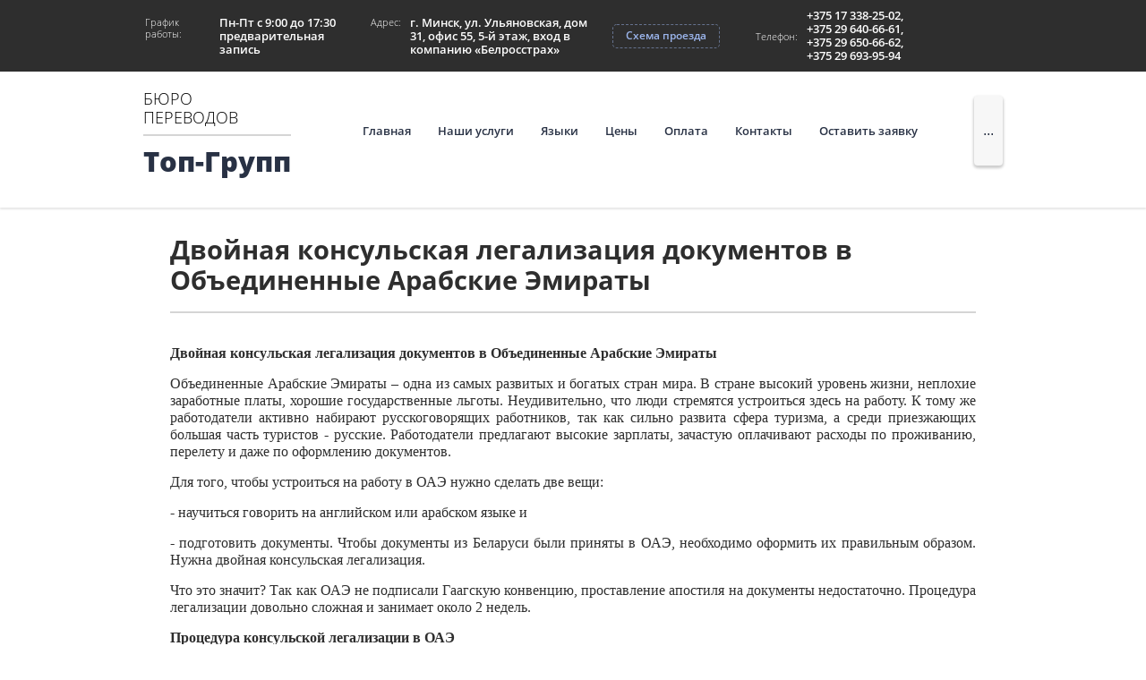

--- FILE ---
content_type: text/html; charset=utf-8
request_url: https://topgroup.by/dvojnaya-konsulskaya-legalizaciya-dokumentov-v-ob-edinennye-arabskie-emiraty
body_size: 16289
content:

 <!doctype html>
 
<html lang="ru">
	 
	<head>
		 
		<meta charset="utf-8">
		 
		<meta name="robots" content="all"/>
		 <title>Двойная консульская легализация документов в Объединенные Арабские Эмираты</title>
<!-- assets.top -->
<script src="/g/libs/nocopy/1.0.0/nocopy.for.all.js" ></script>
<meta property="og:title" content="Двойная консульская легализация документов в Объединенные Арабские Эмираты">
<meta name="twitter:title" content="Двойная консульская легализация документов в Объединенные Арабские Эмираты">
<meta property="og:description" content="Если вам нужно подготовить документы в ОАЭ, обращайтесь в бюро переводов «Топ-Групп» в г. Минск. Мы поможем вам сделать двойную консульскую легализацию документов в максимально быстрые сроки">
<meta name="twitter:description" content="Если вам нужно подготовить документы в ОАЭ, обращайтесь в бюро переводов «Топ-Групп» в г. Минск. Мы поможем вам сделать двойную консульскую легализацию документов в максимально быстрые сроки">
<meta property="og:image" content="https://topgroup.by/thumb/2/jR4Ccm29Y2RdfLIm63df7g/350r350/d/konsulskaya_legalizaciya_1.png">
<meta name="twitter:image" content="https://topgroup.by/thumb/2/jR4Ccm29Y2RdfLIm63df7g/350r350/d/konsulskaya_legalizaciya_1.png">
<meta property="og:image:type" content="image/png">
<meta property="og:image:width" content="350">
<meta property="og:image:height" content="350">
<meta property="og:type" content="website">
<meta property="og:url" content="https://topgroup.by/dvojnaya-konsulskaya-legalizaciya-dokumentov-v-ob-edinennye-arabskie-emiraty">
<meta property="og:site_name" content="topgroup.by">
<meta property="fb:pages" content="https://www.facebook.com/Бюро-переводов-Топ-Групп-1800028040084778/">
<meta name="twitter:card" content="summary">
<!-- /assets.top -->
 
		<meta name="description" content="Если вам нужно подготовить документы в ОАЭ, обращайтесь в бюро переводов «Топ-Групп» в г. Минск. Мы поможем вам сделать двойную консульскую легализацию документов в максимально быстрые сроки.">
		 
		<meta name="keywords" content="документы в ОАЭ, сделать двойную консульскую легализацию, легализация документов в Объединенные Арабские Эмираты">
		<meta name="SKYPE_TOOLBAR" content="SKYPE_TOOLBAR_PARSER_COMPATIBLE">
		<meta name="viewport" content="width=device-width, height=device-height, initial-scale=1.0, maximum-scale=1.0, user-scalable=no">
		 
		<meta name="msapplication-tap-highlight" content="no"/>

		<meta name="format-detection" content="telephone=no">
		 
		<meta http-equiv="x-rim-auto-match" content="none">
		<!-- Google Tag Manager -->
		
<script>(function(w,d,s,l,i){w[l]=w[l]||[];w[l].push({'gtm.start':
new Date().getTime(),event:'gtm.js'});var f=d.getElementsByTagName(s)[0],
j=d.createElement(s),dl=l!='dataLayer'?'&l='+l:'';j.async=true;j.src=
'https://www.googletagmanager.com/gtm.js?id='+i+dl;f.parentNode.insertBefore(j,f);
})(window,document,'script','dataLayer','GTM-PJDK78F');</script>

<!-- End Google Tag Manager -->
   
		<!--  -->
		<link rel="stylesheet" href="/g/css/styles_articles_tpl.css">
		 
		<link rel="stylesheet" href="/t/v213/images/css/styles.css">
		 
		<link rel="stylesheet" href="/t/v213/images/css/designblock.scss.css">
		 
		<link rel="stylesheet" href="/t/v213/images/css/s3_styles.scss.css">
		
								
		<script src="/g/libs/jquery/1.10.2/jquery.min.js"></script>
		 
		<script src="/g/s3/misc/adaptiveimage/1.0.0/adaptiveimage.js"></script>
		 <meta name="yandex-verification" content="eac5f4ed9a86d93b" />
<meta name="google-site-verification" content="tlwp_UtcKTvsT_RLi7ps0ee_dEIqa2mlvQ7ZyUw2SYM" />
<meta name="yandex-verification" content="0b81e2a8c54a74ba" />
<meta name="yandex-verification" content="ec41b7d62acea57c" />
<link rel='stylesheet' type='text/css' href='/shared/highslide-4.1.13/highslide.min.css'/>
<script type='text/javascript' src='/shared/highslide-4.1.13/highslide-full.packed.js'></script>
<script type='text/javascript'>
hs.graphicsDir = '/shared/highslide-4.1.13/graphics/';
hs.outlineType = null;
hs.showCredits = false;
hs.lang={cssDirection:'ltr',loadingText:'Загрузка...',loadingTitle:'Кликните чтобы отменить',focusTitle:'Нажмите чтобы перенести вперёд',fullExpandTitle:'Увеличить',fullExpandText:'Полноэкранный',previousText:'Предыдущий',previousTitle:'Назад (стрелка влево)',nextText:'Далее',nextTitle:'Далее (стрелка вправо)',moveTitle:'Передвинуть',moveText:'Передвинуть',closeText:'Закрыть',closeTitle:'Закрыть (Esc)',resizeTitle:'Восстановить размер',playText:'Слайд-шоу',playTitle:'Слайд-шоу (пробел)',pauseText:'Пауза',pauseTitle:'Приостановить слайд-шоу (пробел)',number:'Изображение %1/%2',restoreTitle:'Нажмите чтобы посмотреть картинку, используйте мышь для перетаскивания. Используйте клавиши вперёд и назад'};</script>

            <!-- 46b9544ffa2e5e73c3c971fe2ede35a5 -->
            <script src='/shared/s3/js/lang/ru.js'></script>
            <script src='/shared/s3/js/common.min.js'></script>
        <link rel='stylesheet' type='text/css' href='/shared/s3/css/calendar.css' />
<!--s3_require-->
<link rel="stylesheet" href="/g/basestyle/1.0.1/article/article.css" type="text/css"/>
<link rel="stylesheet" href="/g/basestyle/1.0.1/article/article.blue.css" type="text/css"/>
<script type="text/javascript" src="/g/basestyle/1.0.1/article/article.js" async></script>
<!--/s3_require-->

		<link rel="stylesheet" href="/g/libs/jquery-popover/0.0.3/jquery.popover.css">
		 
		<script src="/g/libs/jquery-popover/0.0.3/jquery.popover.min.js" type="text/javascript"></script>
		 
		<script src="/g/s3/misc/form/1.0.0/s3.form.js" type="text/javascript"></script>
		 
		<script src="/g/libs/jquery-bxslider/4.1.2/jquery.bxslider.min.js" type="text/javascript"></script>
		  
		<script type="text/javascript" src="/t/v213/images/js/main.js"></script>
		
		<script>
		$(function(){

        var tmenu = $('.folder-fix'),
          tmenuOffset = tmenu.offset();
        $(window).scroll(function(){
          if (($(window).scrollTop() > tmenuOffset.top)) {
            if (($(window).scrollTop() > tmenuOffset.top)) {
              tmenu.addClass('fixed'); 
            };
          } else {
            tmenu.removeClass('fixed');
          };
        }); 
    });
		
		  </script> 
		  
		<!--[if lt IE 10]> <script src="/g/libs/ie9-svg-gradient/0.0.1/ie9-svg-gradient.min.js"></script> <script src="/g/libs/jquery-placeholder/2.0.7/jquery.placeholder.min.js"></script> <script src="/g/libs/jquery-textshadow/0.0.1/jquery.textshadow.min.js"></script> <script src="/g/s3/misc/ie/0.0.1/ie.js"></script> <![endif]-->
		<!--[if lt IE 9]> <script src="/g/libs/html5shiv/html5.js"></script> <![endif]-->
	</head>
	 
	<body>
		
	<!-- Google Tag Manager (noscript) -->
<noscript><iframe src="https://www.googletagmanager.com/ns.html?id=GTM-PJDK78F"
height="0" width="0" style="display:none;visibility:hidden"></iframe></noscript>
<!-- End Google Tag Manager (noscript) -->
	<!-- Yandex.Metrika counter -->
	<script type="text/javascript">
	
	    (function (d, w, c) {
	        (w[c] = w[c] || []).push(function() {
	            try {
	                w.yaCounter44846887 = new Ya.Metrika({
	                    id:44846887,
	                    clickmap:true,
	                    trackLinks:true,
	                    accurateTrackBounce:true,
	                    webvisor:true
	                });
	            } catch(e) { }
	        });
	
	        var n = d.getElementsByTagName("script")[0],
	            s = d.createElement("script"),
	            f = function () { n.parentNode.insertBefore(s, n); };
	        s.type = "text/javascript";
	        s.async = true;
	        s.src = "https://mc.yandex.ru/metrika/watch.js";
	
	        if (w.opera == "[object Opera]") {
	            d.addEventListener("DOMContentLoaded", f, false);
	        } else { f(); }
	    })(document, window, "yandex_metrika_callbacks");
	
	</script>
	<noscript><div><img src="https://mc.yandex.ru/watch/44846887" style="position:absolute; left:-9999px;" alt="" /></div></noscript>
	<!-- /Yandex.Metrika counter -->
	
		<div class="wrapper editorElement layer-type-wrapper" >
			  <div class="side-panel side-panel-40 widget-type-side_panel editorElement layer-type-widget widget-24" data-layers="['widget-7':['tablet-landscape':'inSide','tablet-portrait':'inSide','mobile-landscape':'inSide','mobile-portrait':'inSide']]" data-phantom="1" data-position="right">
	<div class="side-panel-top">
		<div class="side-panel-button">
			<span class="side-panel-button-icon">
				<span class="side-panel-button-icon-line"></span>
				<span class="side-panel-button-icon-line"></span>
				<span class="side-panel-button-icon-line"></span>
			</span>
		</div>
		<div class="side-panel-top-inner" ></div>
	</div>
	<div class="side-panel-mask"></div>
	<div class="side-panel-content">
				<div class="side-panel-content-inner"></div>
	</div>
</div>   
			<div class="editorElement layer-type-block ui-droppable block-6 folder-fix" >
				<div class="editorElement layer-type-block ui-droppable block-3" >
					<div class="layout layout_center not-columned layout_7_id_6" >
						<div class="editorElement layer-type-block ui-droppable block-2" >
							<div class="layout column layout_5" >
								  	<div class="schedule-5 widget-4 schedule-block contacts-block widget-type-contacts_schedule editorElement layer-type-widget">
		<div class="inner">
			<label class="cell-icon" for="tg-schedule-5">
				<div class="icon"></div>
			</label>
			<input id="tg-schedule-5" class="tgl-but" type="checkbox">
			<div class="block-body-drop">
				<div class="cell-text">
					<div class="title"><div class="align-elem">График работы:</div></div>
					<div class="text_body">
						<div class="align-elem">Пн-Пт с 9:00 до 17:30<br />
предварительная запись</div>
					</div>
				</div>
			</div>
		</div>
	</div>
  
							</div>
							<div class="layout column layout_3" >
								      <div class="address-3 widget-2 address-block contacts-block widget-type-contacts_address editorElement layer-type-widget">
        <div class="inner">
            <label class="cell-icon" for="tg3">
                <div class="icon"></div>
            </label>
            <input id="tg3" class="tgl-but" type="checkbox">
            <div class="block-body-drop">
                <div class="cell-text">
                    <div class="title"><div class="align-elem">Адрес:</div></div>
                    <div class="text_body">
                        <div class="align-elem">г. Минск, ул. Ульяновская, дом 31, офис 55, 5-й этаж, вход в компанию «Белросстрах»</div>
                    </div>
                </div>
            </div>
        </div>
    </div>
  
							</div>
							<div class="layout column layout_37" >
								  	<a class="button-37 widget-22 widget-type-button editorElement layer-type-widget" href="/contacts"  data-wr-class="popover-wrap-37"><span>Схема проезда</span></a>
  
							</div>
							<div class="layout column layout_4" >
								  	<div class="phones-4 widget-3 phones-block contacts-block widget-type-contacts_phone editorElement layer-type-widget">
		<div class="inner">
			<label class="cell-icon" for="tg-phones-4">
				<div class="icon"></div>
			</label>
			<input id="tg-phones-4" class="tgl-but" type="checkbox">
			<div class="block-body-drop">
				<div class="cell-text">
					<div class="title"><div class="align-elem">Телефон:</div></div>
					<div class="text_body">
						<div class="align-elem">
							        <a href="tel:+37517338-25-02">+375 17 338-25-02, </a><a href="tel:+37529640-66-61">+375 29 640-66-61, </a><a href="tel:+37529650-66-62">+375 29 650-66-62, </a><a href="tel:+37529693-95-94">+375 29 693-95-94 </a>    						</div>
					</div>
				</div>
			</div>
		</div>
	</div>
  
							</div>
						</div>
					</div>
				</div>
				<div class="layout layout_center not-columned layout_center_13_id_7_1" >
					<div class="editorElement layer-type-block ui-droppable block-5" >
						<div class="layout column layout_10" >
							<div class="editorElement layer-type-block ui-droppable block-4" >
								<div class="site-description widget-6 widget-type-site_description editorElement layer-type-widget">
									 
									<div class"align-elem">
										БЮРО ПЕРЕВОДОВ
									</div>
									 
								</div>
								<div class="site-name widget-5 widget-type-site_name editorElement layer-type-widget">
									 <a href="https://topgroup.by"> 						 						 						<div class="sn-wrap">   
									<div class="sn-text">
										<div class="align-elem">
											Топ-Групп
										</div>
									</div>
									  
								</div>
								 </a> 
						</div>
					</div>
				</div>
				<div class="layout column layout_11" >
					<div class="widget-7 horizontal menu-11 wm-widget-menu widget-type-menu_horizontal editorElement layer-type-widget" data-screen-button="more" data-responsive-tl="button" data-responsive-tp="button" data-responsive-ml="columned" data-more-text="..." data-child-icons="0">
						 
						<div class="menu-button">
							Меню
						</div>
						 
						<div class="menu-scroll">
							   <ul><li class="menu-item"><a href="/" ><span class="menu-item-text">Главная</span></a><ul class="level-2"><li><a href="/byuro-perevodov-top-grupp" >Бюро переводов «Топ-групп»</a></li><li><a href="/rezhim-raboty-pri-covid-19" >Режим работы при COVID-19</a></li><li><a href="/onlajn-perevod" >Онлайн перевод</a></li><li><a href="/onlajn-konsultaciya" >Онлайн консультация</a></li><li><a href="/soblyudenie-konfidencialnosti" >Соблюдение конфиденциальности</a></li><li><a href="/filosofiya-byuro-perevodov" >Философия бюро переводов</a></li></ul></li><li class="opened menu-item"><a href="/nashi-uslugi" ><span class="menu-item-text">Наши услуги</span></a><ul class="level-2"><li><a href="/apostil" >Апостиль</a><ul class="level-3"><li><a href="/gde-mozhno-prostavit-apostil-v-minske" >Где можно проставить апостиль в Минске</a></li><li><a href="/apostil-na-rossijskie-dokumenty" >Апостиль на российские документы</a></li></ul></li><li class="opened"><a href="/konsulskaya-legalizaciya-dokumentov" >Консульская легализация документов</a><ul class="level-3"><li><a href="/legalizatsiya" >Легализация</a></li><li class="opened active"><a href="/dvojnaya-konsulskaya-legalizaciya-dokumentov-v-ob-edinennye-arabskie-emiraty" >Двойная консульская легализация документов в Объединенные Арабские Эмираты</a></li><li><a href="/konsulskaya-legalizaciya-dokumentov-dlya-katara" >Консульская легализация документов для Катара</a></li><li><a href="/konsulskaya-legalizaciya-dokumentov-dlya-kitaya" >Консульская легализация документов для Китая</a></li><li><a href="/legalizaciya-spravki-o-vakcinacii-dlya-kitaya-dlya-grazhdan-rossii" >Легализация справки о вакцинации для Китая для граждан России</a></li></ul></li><li><a href="/notarialnyye-uslugi" >Нотариальные услуги</a><ul class="level-3"><li><a href="/notarialnyy-perevod" >Нотариальный перевод </a></li></ul></li><li><a href="/perevod-dokumentov" >Перевод документов</a><ul class="level-3"><li><a href="/peredov-spravki-o-sudimosti" >Перевод справки о судимости</a></li><li><a href="/perevod-meditsinskoy-dokumentatsii" >Перевод медицинской документации</a></li><li><a href="/perevod-dokumentov-na-arabskij-v-minske" >Перевод документов на арабский в Минске</a></li><li><a href="/doverennost-perevod-na-anglijskij" >Доверенность: перевод на английский</a></li><li><a href="/perevod-dokumentov-na-francuzskij-yazyk-v-minske" >Перевод документов на французский язык в Минске</a></li><li><a href="/osobennost-perevoda-dokumentov-s-na-cheshskij-yazyk" >Особенность перевода документов с/ на чешский язык</a></li><li><a href="/perevod-pechatej-s-kazahskogo-yazyka" >Перевод печатей с казахского языка</a></li></ul></li><li><a href="/perevod-spravki-o-vakcinacii-ot-covid-19" >Перевод справки о вакцинации от COVID -19</a><ul class="level-3"><li><a href="/perevod-spravki-o-perenesennom-kovid-o-vakcinacii" >перевод справки о перенесенном ковид о вакцинации</a></li><li><a href="/perevod-ekspress-testa-na-covid-19" >Перевод экспресс теста на Covid-19</a></li></ul></li><li><a href="/prisyazhnyj-perevod-na-polskij-yazyk-v-minske" >Присяжный перевод на польский язык в Минске</a><ul class="level-3"><li><a href="/prisyazhnyj-perevod-dlya-obucheniya-v-polshe" >Присяжный перевод для обучения в Польше</a></li></ul></li><li><a href="/perevod-svidetelstva-o-rozhdenii" >Перевод свидетельства о рождении</a><ul class="level-3"><li><a href="/perevod-svidetelstva-o-rozhdenii-rebenka" >Перевод свидетельства о рождении ребёнка</a></li><li><a href="/perevod-svidetelstva-o-rozhdenii-na-russkij" >Перевод свидетельства о рождении на русский язык</a></li></ul></li><li><a href="/perevod-spravki-ob-obuchenii-dlya-voenkomata" >Перевод справки об обучении для военкомата</a></li><li><a href="/perevod-svidetelstvo-o-brake" >Перевод свидетельства о браке</a><ul class="level-3"><li><a href="/perevod-svidetelstva-o-brake" >Перевод свидетельства о заключении брака</a></li></ul></li><li><a href="/perevod-spravok-dlya-posolstva" >Перевод справок для посольства</a><ul class="level-3"><li><a href="/peredov-spravki-o-nesudimosti" >Перевод справки о несудимости</a></li><li><a href="/peredov-spravki-o-nesudimosti-na-angliskij" >Перевод справки о несудимости на английский язык</a></li><li><a href="/perevod-spravki-o-zarabotnoj-plate" >Перевод справки о заработной плате</a></li><li><a href="/osobennosti-spravki-o-zarabotnoj-plate" >Особенности перевода справки о заработной плате</a></li><li><a href="/perevod-spravki-o-dohodah-na-anglijskij-i-drugoj-yazyki" >Перевод справки о доходах на английский и другой языки</a></li></ul></li><li><a href="/perevod-diploma" >Перевод диплома</a><ul class="level-3"><li><a href="/peredov-diploma-na-nemeckij-jazick" >Перевод диплома на немецкий язык</a></li><li><a href="/perevod-diploma-na-cheshskij-yazyk" >Перевод диплома на чешский язык</a></li><li><a href="/peredov-ukrainskogo-diploma" >Перевод украинского диплома</a></li><li><a href="/perevod-prilozhenia-k-diplomu-na-anglijskij-yazik" >Перевод приложения к диплому на английский язык</a></li></ul></li><li><a href="/perevod-dokumentov-dlya-germanii" >Перевод документов для Германии</a><ul class="level-3"><li><a href="/perevod-spravki-na-nemeckij-yazik" >Перевод справки на немецкий язык</a></li></ul></li><li><a href="/zavereniye-perevoda-pechatami-sertifikacija" >Заверение перевода печатями (Сертификация)</a><ul class="level-3"><li><a href="/pechat-na-perevod" >Печать на перевод</a></li></ul></li></ul></li><li class="menu-item"><a href="/yazyki-perevoda" ><span class="menu-item-text">Языки</span></a><ul class="level-2"><li><a href="/perevod-s-na-anglijskij-yazyk" >Перевод с/ на английский язык</a></li><li><a href="/perevod-s-na-arabskij-yazyk" >Перевод с/ на арабский язык</a></li><li><a href="/perevod-s-na-belorusskij-yazyk" >Перевод с/ на белорусский язык</a></li><li><a href="/perevod-s-na-ivrit" >Перевод с/ на иврит</a></li><li><a href="/perevod-s-na-italyanskij-yazyk" >Перевод с/ на итальянский язык</a></li><li><a href="/perevod-s-na-kitajskij-yazyk" >Перевод с/ на китайский язык</a></li><li><a href="/perevod-s-na-latyshskij-yazyk" >Перевод с/ на латышский язык</a></li><li><a href="/perevod-s-na-litovskij-yazyk" >Перевод с/ на литовский язык</a></li><li><a href="/perevod-s-na-nemeckij-yazyk" >Перевод с/ на немецкий язык</a></li><li><a href="/perevod-s-na-polskij-yazyk" >Перевод с/ на польский язык</a></li><li><a href="/perevod-s-na-ukrainskij-yazyk" >Перевод с/ на украинский язык</a></li><li><a href="/perevod-s-na-francuzskij-yazyk" >Перевод с/ на французский язык</a></li><li><a href="/perevod-s-na-cheshskij-yazyk" >Перевод с/ на чешский язык</a></li></ul></li><li class="menu-item"><a href="/tseny" ><span class="menu-item-text">Цены</span></a><ul class="level-2"><li><a href="/stoimost-dlya-fiz-lits" >Стоимость для физ. лиц</a></li><li><a href="/nashi-ceny-nizhe-rynochnyh" >Наши цены ниже рыночных</a></li><li><a href="/stoimost-uslug-dlya-yur-lits" >Стоимость услуг для юр. лиц</a></li><li><a href="/stoimost-uslug-po-ustnomu-perevodu" >Стоимость услуг по устному переводу</a></li></ul></li><li class="menu-item"><a href="/oplata" ><span class="menu-item-text">Оплата</span></a><ul class="level-2"><li><a href="/oplata-v-2-etapa" >Оплата в 2 этапа</a></li><li><a href="/oplaty-dlya-yuridicheskih-lic" >Оплаты для юридических лиц</a></li><li><a href="/put-oplaty-cherez-erip" >Путь оплаты через ЕРИП</a></li></ul></li><li class="menu-item"><a href="/contacts" ><span class="menu-item-text">Контакты</span></a><ul class="level-2"><li><a href="/rekvizity" >Реквизиты</a></li></ul></li><li class="menu-item"><a href="/sdelat-zakaz" ><span class="menu-item-text">Оставить заявку</span></a></li><li class="menu-item"><a href="/news" ><span class="menu-item-text">Новости</span></a></li><li class="menu-item"><a href="/otzyvy" ><span class="menu-item-text">Отзывы</span></a></li></ul> 
						</div>
						 
					</div>
				</div>
			</div>
		</div>
	</div>
	<div class="layout layout_center not-columned layout_center_2_id_13_1" >
		<div class="editorElement layer-type-block ui-droppable block-17" >
			<h1 class="h1 widget-26 widget-type-h1 editorElement layer-type-widget">
				Двойная консульская легализация документов в Объединенные Арабские Эмираты
			</h1>

			<article class="content-41 content widget-25 widget-type-content editorElement layer-type-widget">




	<p style="text-align:justify; margin-bottom:11px"><span style="font-size:12pt"><span style="line-height:107%"><span style="font-family:&quot;Times New Roman&quot;,serif"><b>Двойная консульская легализация документов в Объединенные Арабские Эмираты </b></span></span></span></p>

<p style="text-align:justify; margin-bottom:11px"><span style="font-size:12pt"><span style="line-height:107%"><span style="font-family:&quot;Times New Roman&quot;,serif">Объединенные Арабские Эмираты &ndash; одна из самых развитых и богатых стран мира. В стране высокий уровень жизни, неплохие заработные платы, хорошие государственные льготы. Неудивительно, что люди стремятся устроиться здесь на работу. К тому же работодатели активно набирают русскоговорящих работников, так как сильно развита сфера туризма, а среди приезжающих большая часть туристов - русские. Работодатели предлагают высокие зарплаты, зачастую оплачивают расходы по проживанию, перелету и даже по оформлению документов. </span></span></span></p>

<p style="text-align:justify; margin-bottom:11px"><span style="font-size:12pt"><span style="line-height:107%"><span style="font-family:&quot;Times New Roman&quot;,serif">Для того, чтобы устроиться на работу в ОАЭ нужно сделать две вещи: </span></span></span></p>

<p style="text-align:justify; margin-bottom:11px"><span style="font-size:12pt"><span style="line-height:107%"><span style="font-family:&quot;Times New Roman&quot;,serif">- научиться говорить на английском или арабском языке и</span></span></span></p>

<p style="text-align:justify; margin-bottom:11px"><span style="font-size:12pt"><span style="line-height:107%"><span style="font-family:&quot;Times New Roman&quot;,serif">- подготовить документы. Чтобы документы из Беларуси были приняты в ОАЭ, необходимо оформить их правильным образом. Нужна двойная консульская легализация. </span></span></span></p>

<p style="text-align:justify; margin-bottom:11px"><span style="font-size:12pt"><span style="line-height:107%"><span style="font-family:&quot;Times New Roman&quot;,serif">Что это значит? Так как ОАЭ не подписали Гаагскую конвенцию, проставление апостиля на документы недостаточно. Процедура легализации довольно сложная и занимает около 2 недель. </span></span></span></p>

<p style="text-align:justify; margin-bottom:11px"><span style="font-size:12pt"><span style="line-height:107%"><span style="font-family:&quot;Times New Roman&quot;,serif"><b>Процедура консульской легализации в ОАЭ</b></span></span></span></p>

<p style="text-align:justify; margin-bottom:11px"><span style="font-size:12pt"><span style="line-height:107%"><span style="font-family:&quot;Times New Roman&quot;,serif">Сперва нужно подготовить документы для легализации. Для этого нужно сделать нотариальную копию документа, затем осуществить перевод документа на английский и арабский язык и заверить его у нотариуса. В некоторых случаях достаточно делать перевод только на английский или арабский язык. На каком языке нужны документы лучше уточнить у принимающей стороны заранее. </span></span></span></p>

<p style="text-align:justify; margin-bottom:11px"><span style="font-size:12pt"><span style="line-height:107%"><span style="font-family:&quot;Times New Roman&quot;,serif">После того как документы подготовлены для легализации, можно перейти непосредственно к самой процедуре легализации. Сперва печать и подпись нотариуса заверяется в Министерстве Юстиции (документы находятся в министерстве сутки). После этого документы легализуются в МИДе (в течение одного дня). Только после того, как документы прошли через два министерства, можно обращаться в консульский отдел посольства ОАЭ. </span></span></span></p>

<p style="text-align:justify; margin-bottom:11px"><span style="font-size:12pt"><span style="line-height:107%"><span style="font-family:&quot;Times New Roman&quot;,serif">Стоимость легализации большинства документов в посольстве ОАЭ составляет 41 доллар и при оплате начисляется пошлина около 1 доллара. Оплата за консульский сбор осуществляется через программу, в которой нужно зарегистрироваться. Интерфейс программы на английском или арабском языке. </span></span></span></p>

<p style="text-align:justify; margin-bottom:11px"><span style="font-size:12pt"><span style="line-height:107%"><span style="font-family:&quot;Times New Roman&quot;,serif">Важно правильно заполнить все графы при проведении оплаты. Указывается страна, где происходит оплата, тип документа, прошел ли документ легализацию на территории Беларуси или ОАЭ. Если ошибиться и неправильно произвести оплату, деньги можно вернуть, но на это уйдет пару месяцев. Программа не очень проста и в ней можно запутаться. После того, как оплата была произведена успешно, важно запомнить номер, присвоенный документу. </span></span></span></p>

<p style="text-align:justify; margin-bottom:11px"><span style="font-size:12pt"><span style="line-height:107%"><span style="font-family:&quot;Times New Roman&quot;,serif">После проведения оплаты можно позвонить в посольство и уточнить, получили ли они оплату. После подтверждения получения оплаты документы передаются в посольство, вносятся личные данные. Теперь остается только ждать. Никто не может сказать, сколько дней займет легализация в посольстве ОАЭ &ndash; этот процесс может занять от 3 до 5 дней. Как только документы будут готовы, на электронную почту придет сообщение-уведомление о готовности или позвонят на указанный вами номер телефона.&nbsp; </span></span></span></p>

<p style="text-align:justify; margin-bottom:11px"><span style="font-size:12pt"><span style="line-height:107%"><span style="font-family:&quot;Times New Roman&quot;,serif">Вот такая непростая процедура двойной легализации документов для Объединенных Арабских Эмиратов. Она отнимает немало времени. Главное, не запутаться и провести все в определенном порядке. </span></span></span></p>

<p style="text-align:justify; margin-bottom:11px"><span style="font-size:12pt"><span style="line-height:107%"><span style="font-family:&quot;Times New Roman&quot;,serif">Если вы не хотите заниматься легализацией самостоятельно, вы можете обратиться в бюро переводов &laquo;Топ-Групп&raquo;. Наши специалисты не раз осуществляли консульскую легализацию документов в Объединенные Арабские Эмираты. Мы знаем, как проводить данную процедуру и с радостью поможем в этом вопросе, ведь разобраться во всем не так-то просто. </span></span></span></p>

<p style="text-align:justify; margin-bottom:11px"><span style="font-size:12pt"><span style="line-height:107%"><span style="font-family:&quot;Times New Roman&quot;,serif">Приносите документы нам, а мы все сделаем в наилучшем виде. Перевод документов на арабский язык выполняется арабским переводчиком &ndash; носителем языка. Опытный сотрудник, специализирующийся на консульской легализации, оперативно осуществит все необходимые действия. </span></span></span></p>

<p style="text-align:justify; margin-bottom:11px"><span style="font-size:12pt"><span style="line-height:107%"><span style="font-family:&quot;Times New Roman&quot;,serif"><b>Стоимость консульской легализации для ОАЭ в бюро переводов &laquo;Топ-Групп&raquo;</b></span></span></span></p>

<p style="text-align:justify; margin-bottom:11px"><span style="font-size:12pt"><span style="line-height:107%"><span style="font-family:&quot;Times New Roman&quot;,serif"><b>Диплома (свидетельства о рождении, браке) с переводом на английский язык</b> &ndash; 159,60 руб. + 42 доллара </span></span></span></p>

<p style="text-align:justify; margin-bottom:11px"><span style="font-size:12pt"><span style="line-height:107%"><span style="font-family:&quot;Times New Roman&quot;,serif">(<i>35 руб. нотариальная копия; 19,60 руб. перевод на английский язык; 25 руб. нотариальное заверение подлинности подписи переводчика; 80 руб. и 42 доллара за легализацию документа</i>)</span></span></span></p>

<p style="text-align:justify; margin-bottom:11px"><span style="font-size:12pt"><span style="line-height:107%"><span style="font-family:&quot;Times New Roman&quot;,serif"><b>Диплома (свидетельства о рождении, браке) с переводом на арабский язык</b> &ndash;&ndash; 190 руб. + 42 доллара </span></span></span></p>

<p style="text-align:justify; margin-bottom:11px"><span style="font-size:12pt"><span style="line-height:107%"><span style="font-family:&quot;Times New Roman&quot;,serif">(<i>35 руб. нотариальная копия; 50 руб. перевод на арабский язык; 25 руб. нотариальное заверение подлинности подписи переводчика; 80 руб. и 42 доллара за легализацию документа</i>)</span></span></span></p>

<p style="text-align:justify; margin-bottom:11px"><span style="font-size:12pt"><span style="line-height:107%"><span style="font-family:&quot;Times New Roman&quot;,serif"><b>Выписки из диплома с переводом на английский язык</b> &ndash; 179,20 руб. + 42 доллара </span></span></span></p>

<p style="text-align:justify; margin-bottom:11px"><span style="font-size:12pt"><span style="line-height:107%"><span style="font-family:&quot;Times New Roman&quot;,serif">(<i>35 руб. нотариальная копия; 39,20 руб. перевод на английский язык; 25 руб. нотариальное заверение подлинности подписи переводчика; 80 руб. и 42 доллара за легализацию документа</i>)</span></span></span></p>

<p style="text-align:justify; margin-bottom:11px"><span style="font-size:12pt"><span style="line-height:107%"><span style="font-family:&quot;Times New Roman&quot;,serif"><b>Выписки из диплома с переводом на арабский язык</b> &ndash; 240 руб. + 42 доллара </span></span></span></p>

<p style="text-align:justify; margin-bottom:11px"><span style="font-size:12pt"><span style="line-height:107%"><span style="font-family:&quot;Times New Roman&quot;,serif">(<i>35 руб. нотариальная копия; 100 руб. перевод на арабский язык; 25 руб. нотариальное заверение подлинности подписи переводчика; 80 руб. и 42 доллара за легализацию документа</i>)</span></span></span></p>

<p style="text-align:justify; margin-bottom:11px"><span style="font-size:12pt"><span style="line-height:107%"><span style="font-family:&quot;Times New Roman&quot;,serif"><b>Сроки проведения консульской легализации &ndash; около 2-ух недель</b></span></span></span></p>

<p style="text-align:justify; margin-bottom:11px"><span style="font-size:12pt"><span style="line-height:107%"><span style="font-family:&quot;Times New Roman&quot;,serif">Процедура легализации занимает около 2 недель. Мы делаем все от нас зависящее, чтобы как можно быстрее передать вам готовые документы. Если вам нужно получить документы в максимально сжатые сроки, мы можем ускорить подготовку документа для легализации (делаем нотариальную копию, перевод документа и нотариально заверяем подлинность подписи переводчика в течение одного дня), но за дополнительную стоимость. К сожалению, ускорить процесс легализации документа в посольствах невозможно. </span></span></span></p>

<p style="text-align:justify; margin-bottom:11px"><span style="font-size:12pt"><span style="line-height:107%"><span style="font-family:&quot;Times New Roman&quot;,serif">Если у вас возникли какие-либо вопросы, позвоните нам по телефону + 375 29 650 66 62. Мы дадим квалифицированную консультацию и ответим на все ваши вопросы. А можете сразу прийти к нам в офис с оригинальными документами. Мы находимся в самом центре Минска, в 5 минутах от вокзала на ул. Ульяновская, 31, 55 (здание Белросстрах). </span></span></span></p>

<p style="text-align:justify; margin-bottom:11px"><span style="font-size:12pt"><span style="line-height:107%"><span style="font-family:&quot;Times New Roman&quot;,serif">Мы всегда вам рады!</span></span></span></p>

	
</article>
<script src="//yastatic.net/es5-shims/0.0.2/es5-shims.min.js"></script>
<script src="//yastatic.net/share2/share.js"></script>
<div class="ya-share2" data-services="vkontakte,facebook,twitter,linkedin,viber,skype"></div>
		</div>
	</div>
	<div class="editorElement layer-type-block ui-droppable block-10" >
		<div class="layout layout_center not-columned layout_23_id_21" >
			      <div class="list-21 widget-12 widget-type-list editorElement layer-type-widget">
        <div class="header-text"><div class="align-elem">Что Вы получаете при сотрудничестве с нами</div></div>        <ul class="list-col list-col1">
                    <li class="list-item">
                <div class="list-item-inner">
                    <div class="icon">1</div>                    <div class="title"><div class="align-elem">Взаимопонимание!</div></div>
                                    </div>
            </li>
                    <li class="list-item">
                <div class="list-item-inner">
                    <div class="icon">2</div>                    <div class="title"><div class="align-elem">Качество!</div></div>
                                    </div>
            </li>
                    <li class="list-item">
                <div class="list-item-inner">
                    <div class="icon">3</div>                    <div class="title"><div class="align-elem">Ответственность!</div></div>
                                    </div>
            </li>
                    <li class="list-item">
                <div class="list-item-inner">
                    <div class="icon">4</div>                    <div class="title"><div class="align-elem">Скорость!</div></div>
                                    </div>
            </li>
                </ul>
    </div>
  
			<div class="editorElement layer-type-block ui-droppable block-16" >
				<!--noindex--><div class="layout column layout_22" >
					  	
	
	
	
	
	<div class="news-22 news-block widget-13 vertical_mode widget-type-news editorElement layer-type-widget" data-slider="0,0,0,0,0" data-swipe="0,0,0,0,0" data-setting-mode="vertical" data-setting-pause="4000" data-setting-auto="1" data-setting-controls="1,1,1,1,1" data-setting-pager="1,1,1,1,1" data-setting-pager_selector=".news-22 .pager-wrap" data-setting-prev_selector=".news-22 .prev" data-setting-next_selector=".news-22 .next" data-setting-count="3" data-setting-columns="auto,2,2,1,1" data-setting-move="" data-setting-prev_text="" data-setting-next_text="" data-setting-auto_controls_selector=".news-22 .auto_controls" data-setting-auto_controls="0,0,0,0,0" data-setting-autoControlsCombine="0">

				<div class="body-outer">
			<div class="body">
				<div class="swipe-shadow-left"></div>
				<div class="swipe-shadow-right"></div>
				<div class="news__list"><div class="item-outer"><div class="item"><div class="item__title"><a href="/news/news_post/uspejte-sdelat-zakaz-po-cene-proshlogo-goda-tolko-v-yanvare-fevrale-2021-goda"><span class="align-elem">Успейте сделать заказ по цене прошлого года – только в январе-феврале 2021 года</span></a></div><div class="item__date"><span>12.01.21</span></div><div class="item__text"><div class="align-elem"><span style="font-size:12.0pt"><span style="line-height:107%"><span style="font-family:&quot;Times New Roman&quot;,serif">В бюро переводов &laquo;Топ-Групп&raquo;<b> </b>в январе &ndash; феврале 2021 года будут действовать цены предыдущих лет. Успейте заказать перевод документа недорого в самом центре Минска.</span></span></span></div></div></div></div><div class="item-outer"><div class="item"><div class="item__title"><a href="/news/news_post/obratite-vnimanie-nasha-certificatciya-eto-ne-prosto-pechat"><span class="align-elem">Обратите внимание, наша сертификация – это не просто печать</span></a></div><div class="item__date"><span>24.11.20</span></div><div class="item__text"><div class="align-elem"><span style="font-size:12.0pt"><span style="line-height:107%"><span style="font-family:&quot;Times New Roman&quot;,serif">Вам нужен заверенный перевод, но документ не подлежит нотариальному заверению? Закажите перевод с заверением печатью бюро переводов &laquo;Топ-Групп&raquo; г. Минска. <a href="/zavereniye-perevoda-pechatami-sertifikacija">Как выглядят печати бюро переводов &laquo;Топ-Групп&raquo;</a> и что дает сертификация, <a href="/pechat-na-perevod">вы узнаете в нашей статье.</a></span></span></span></div></div></div></div><div class="item-outer"><div class="item"><div class="item__title"><a href="/news/news_post/konsulskaya-legalizatsiya-dokumentov-dly-kitaya"><span class="align-elem">Консульская легализация документов для Китая</span></a></div><div class="item__date"><span>18.11.20</span></div><div class="item__text"><div class="align-elem"><span style="font-size:11.0pt"><span style="line-height:107%"><span style="font-family:&quot;Times New Roman&quot;,serif">Готовите документы для Китая? Бюро переводов Топ-Групп поможет проставить апостиль, сделать перевод документов на китайский язык, сделать консульскую легализацию диплома, справки и др. документов для Китая. В нашей статье вы прочтете, нужна вам консульская легализация или достаточно апостиля, также вы узнаете стоимость и последовательность процедуры легализации.</span></span></span></div></div></div></div><div class="item-outer"><div class="item"><div class="item__title"><a href="/news/news_post/buro-perevodov-top-group-rabotaet-v-shtatnom-rezhime"><span class="align-elem">Режим работы бюро переводов «Топ-Групп» в условиях COVID-19</span></a></div><div class="item__date"><span>16.11.20</span></div><div class="item__text"><div class="align-elem"><span style="font-size:11.0pt"><span style="line-height:107%"><span style="font-family:&quot;Times New Roman&quot;,serif">Бюро переводов &laquo;Топ-Групп&raquo; работает в штатном режиме, с соблюдением мер безопасности, предусмотренных в сложившихся условиях. Принимаются все необходимые меры предосторожности для вашего здоровья. Перевод текста, проставление апостиля, оформление нотариальной копии, нотариальное заверение, легализация.</span></span></span></div></div></div></div><div class="item-outer"><div class="item"><div class="item__title"><a href="/news/news_post/perevod-express-testa-na-covid-19"><span class="align-elem">Перевод экспресс теста на Covid-19</span></a></div><div class="item__date"><span>11.11.20</span></div><div class="item__text"><div class="align-elem"><span style="font-size:12.0pt"><span style="line-height:107%"><span style="font-family:&quot;Times New Roman&quot;,serif">Если вам нужен срочный перевод экспресс теста на </span></span></span><span lang="EN-US" style="font-size:12.0pt"><span style="line-height:107%"><span style="font-family:&quot;Times New Roman&quot;,serif">Covid</span></span></span><span style="font-size:12.0pt"><span style="line-height:107%"><span style="font-family:&quot;Times New Roman&quot;,serif">-19, обращайтесь в бюро переводов &laquo;Топ-Групп&raquo; г. Минска. Квалифицированные переводчики в краткие сроки сделают перевод и заверят его печатями бюро.</span></span></span></div></div></div></div></div>
			</div>
		</div>
		<div class="news__footer">					<div class="news__all"><a class="all_link" href="/news"><span class="align-elem">все новости</span></a></div>
			</div>
							<div class="controls">
				<span class="prev"></span>
				<span class="next"></span>
			</div>
			
		<div class="bx-pager-wrap">
			<div class="bx-auto_controls">
									<div class="auto_controls"></div>
			
									<div class="pager-wrap"></div>
			
			</div>
		</div>
	</div>
  
				</div><!--/noindex-->
				<div class="layout column layout_38" >
					   
	
	
	
	<div class="form-38 widget-23 vertical_mode widget-type-form_adaptive editorElement layer-type-widget">
		<div class="form__header"><div class="align-elem">Заполните заявку, и получи скидку 5%.</div></div>				<div class="form__body" data-api-type="form" data-api-url="/-/x-api/v1/public/?method=form/postform&param[form_id]=71837641">
					<form method="post">
				<input type="hidden" name="_form_item" value="38">
				<input type="hidden" name="form_id" value="71837641">
				<input type="hidden" name="tpl" value="db:bottom.tpl">
									<div class="form-table">
						<div class="form-tbody">
															<div class="form-item-group group-text">
									<div class="form-item form-text name"><div class="form-item__body"><input class="wm-input-default"  placeholder="* Имя: "  type="text" size="1" maxlength="100" value="" name="d[0]" id="d[0]" required /></div></div><div class="form-item form-text phone"><div class="form-item__body"><input class="wm-input-default"  placeholder="* Номер телефона: "  type="text" size="1" maxlength="100" value="" name="d[1]" id="d[1]" required /></div></div><div class="form-item form-text email"><div class="form-item__body"><input class="wm-input-default"  placeholder="* E-mail: "  type="text" size="1" maxlength="100" value="" name="d[2]" id="d[2]" required /></div></div>
								</div>
																						<div class="form-item-group group-textarea">
									<div class="form-item form-textarea field_7864840"><label class="form-item__body"><textarea class="wm-input-default"  placeholder=" Область ввода: " cols="1" rows="1" name="d[3]" id="d[3]"></textarea></label></div>
								</div>
													</div>
													<div class="form-tfoot">
								<div class="form-item-group group-button">
																			<div class="form-item form-submit"><div class="form-item__body"><button class="wm-input-default" type="submit"><span>Получить скидку 5%</span></button></div></div>
																	</div>
							</div>
											</div>
							<re-captcha data-captcha="recaptcha"
     data-name="captcha"
     data-sitekey="6LfLhZ0UAAAAAEB4sGlu_2uKR2xqUQpOMdxygQnA"
     data-lang="ru"
     data-rsize="invisible"
     data-type="image"
     data-theme="light"></re-captcha></form>
				</div>
	</div>
	<script src="/shared/misc/calendar.gen.js" type="text/javascript" language="javascript" charset="utf-8"></script>
   
				</div>
			</div>
		</div>
	</div>
	<div class="editorElement layer-type-block ui-droppable block-12" >
		<div class="layout columned columns-2 layout_center layout_26_id_26_id_28" >
			<div class="layout columned columns-2 layout_26_id_28" >
				<div class="layout column layout_28" >
					<div class="editorElement layer-type-block ui-droppable block-13" >
						<div class="site-copyright widget-16 widget-type-site_copyright editorElement layer-type-widget">
							 
							<div class="align-elem">
								   Copyright &copy; 2017 - 2026								<br />
								Бюро переводов Топ-Групп 
							</div>
							 
						</div>
						<div class="site-counters widget-17 widget-type-site_counters editorElement layer-type-widget">
							 <script src="//code-ya.jivosite.com/widget/6VIdIKJVOr" async></script>
<!-- Yandex.Metrika counter -->
<script type="text/javascript" >
   (function(m,e,t,r,i,k,a){m[i]=m[i]||function(){(m[i].a=m[i].a||[]).push(arguments)};
   m[i].l=1*new Date();k=e.createElement(t),a=e.getElementsByTagName(t)[0],k.async=1,k.src=r,a.parentNode.insertBefore(k,a)})
   (window, document, "script", "https://mc.yandex.ru/metrika/tag.js", "ym");

   ym(47793916, "init", {
        clickmap:true,
        trackLinks:true,
        accurateTrackBounce:true,
        trackHash:true
   });
</script>
<noscript><div><img src="https://mc.yandex.ru/watch/47793916" style="position:absolute; left:-9999px;" alt="" /></div></noscript>
<!-- /Yandex.Metrika counter -->
<!-- Global site tag (gtag.js) - Google Analytics -->
<script async src="https://www.googletagmanager.com/gtag/js?id=G-WZ5M04PTC8"></script>
<script>
  window.dataLayer = window.dataLayer || [];
  function gtag(){dataLayer.push(arguments);}
  gtag('js', new Date());

  gtag('config', 'G-WZ5M04PTC8');
<!-- Global site tag (gtag.js) - Google Analytics -->
<script async src="https://www.googletagmanager.com/gtag/js?id=UA-130029697-1">
</script>
<script>
  window.dataLayer = window.dataLayer || [];
  function gtag(){dataLayer.push(arguments);}
  gtag('js', new Date());

  gtag('config', 'UA-130029697-1');
</script>
</script>
<!--__INFO2026-01-20 00:19:56INFO__-->
 
						</div>
					</div>
				</div>
				<div class="layout column layout_27" >
					<nav class="menu-columns-wrap menuColumns menu-col-27 widget-15 wm-widget-menu widget-type-menu_columns editorElement layer-type-widget" data-columns="3,4,3,3,1" data-has_delimiters="0,0">
						     
						<div class="menu-columns-content"></div>
						 
					</nav>
				</div>
									<div class="s_networks">
													<a href="">
								<img src="/thumb/2/97tC1FNMA-wCez16V_geYA/r/d/1.png" alt="" />
							</a>
													<a href="">
								<img src="/thumb/2/fas2rNy7IXhJ-erW0qQGOg/r/d/2.png" alt="" />
							</a>
													<a href="">
								<img src="/thumb/2/7uFmRdmes4mge7jcCKMIdw/r/d/3.png" alt="" />
							</a>
													<a href="">
								<img src="/thumb/2/i2gtGXdBwPWd7fmvauvlrQ/r/d/4.png" alt="" />
							</a>
													<a href="">
								<img src="/thumb/2/reYG-ryuz79dmdeOYRkLNQ/r/d/assist_main_fullcolor.png" alt="" />
							</a>
													<a href="">
								<img src="/thumb/2/tsJRPSZnHO12ZBYenxtneA/r/d/shte_zfk.png" alt="" />
							</a>
													<a href="">
								<img src="/thumb/2/5AgW1-HOaPGwzpLveLP8tg/r/d/logotip-gorizontalnyy.png" alt="" />
							</a>
													<a href="">
								<img src="/thumb/2/wygb2QQjtZ4ZvwNe4_OWaw/r/d/logo_raschet_1.png" alt="" />
							</a>
											</div>
							</div>
			<div class="layout layout_26_id_31" >
				<div class="editorElement layer-type-block ui-droppable block-14" >
					   
					  <div class="bottom-text">УНП 190994141</div>				</div>
				<div class="editorElement layer-type-block ui-droppable block-15" >
					<div class="mega-copyright [param.main_params.logo_type.css_class] widget-type-mega_copyright editorElement layer-type-widget widget-21">
						<span style='font-size:14px;' class='copyright'><!--noindex--><span style="text-decoration:underline; cursor: pointer;" onclick="javascript:window.open('https://megagr'+'oup.by/?utm_referrer='+location.hostname)" class="copyright">Создание сайтов в Беларуси</span><!--/noindex--></span>
					</div>
				</div>
			</div>
		</div>
	</div>
</div>
<script type="text/javascript" src="https://cp.onicon.ru/loader/58ef4b23286688d2618b45ba.js"></script>

<!-- assets.bottom -->
<!-- </noscript></script></style> -->
<script src="/my/s3/js/site.min.js?1768462484" ></script>
<script >/*<![CDATA[*/
var megacounter_key="5e9178e9689b6954a7567e00eb5148a7";
(function(d){
    var s = d.createElement("script");
    s.src = "//counter.megagroup.ru/loader.js?"+new Date().getTime();
    s.async = true;
    d.getElementsByTagName("head")[0].appendChild(s);
})(document);
/*]]>*/</script>
<script >/*<![CDATA[*/
$ite.start({"sid":1611529,"vid":1620280,"aid":1913440,"stid":1,"cp":24,"active":true,"domain":"topgroup.by","lang":"ru","trusted":false,"debug":false,"captcha":3});
/*]]>*/</script>
<!-- /assets.bottom -->
</body>
 
</html>

--- FILE ---
content_type: text/css
request_url: https://topgroup.by/t/v213/images/css/styles.css
body_size: 14697
content:
@import "fonts.css";
html{font-family:sans-serif;-ms-text-size-adjust:100%;-webkit-text-size-adjust:100%;}body{margin:0;background: #fff;}body::before{content:""; height: 1px; display: block; margin-top: -1px;}article,aside,details,figcaption,figure,footer,header,hgroup,main,menu,nav,section,summary{display:block}audio,canvas,progress,video{display:inline-block;vertical-align:baseline}audio:not([controls]){display:none;height:0}[hidden],template{display:none}a{background-color:transparent;color:inherit;}a:active,a:hover{outline:0}abbr[title]{border-bottom:1px dotted}b,strong{font-weight:bold}dfn{font-style:italic}h1{margin: 0; font-size: inherit; font-weight: inherit;}mark{background:#ff0;color:#000}small{font-size:80%}sub,sup{font-size:75%;line-height:0;position:relative;vertical-align:baseline}sup{top:-0.5em}sub{bottom:-0.25em}img{border:0}svg:not(:root){overflow:hidden}figure{margin:1em 40px}hr{box-sizing:content-box;height:0}pre{overflow:auto}code,kbd,pre,samp{font-family:monospace,monospace;font-size:1em}button,input,optgroup,select,textarea{color:#000;font:inherit;margin:0}button{overflow:visible}button,select{text-transform:none}button,html input[type="button"],input[type="reset"],input[type="submit"]{-webkit-appearance:button;cursor:pointer}button[disabled],html input[disabled]{cursor:default}button::-moz-focus-inner,input::-moz-focus-inner{border:0;padding:0}input{line-height:normal}input[type="checkbox"],input[type="radio"]{box-sizing:border-box;padding:0}input[type="number"]::-webkit-inner-spin-button,input[type="number"]::-webkit-outer-spin-button{height:auto}input[type="search"]{-webkit-appearance:textfield;box-sizing:content-box}input[type="search"]::-webkit-search-cancel-button,input[type="search"]::-webkit-search-decoration{-webkit-appearance:none}fieldset{border:1px solid silver;margin:0 2px;padding:.35em .625em .75em}legend{border:0;padding:0}textarea{overflow:auto}optgroup{font-weight:bold}table{border-collapse:collapse;border-spacing:0}
body.noscroll {overflow: hidden !important;}
.removed, .hidden { display: none !important;}
.editorElement, .layout {
	box-sizing: border-box;
	padding-top: .02px;
	padding-bottom: .02px;
}
.editorElement { word-wrap: break-word;}
.vertical-middle {white-space: nowrap;}
.vertical-middle>* {white-space: normal;display: inline-block;vertical-align: middle;}
.vertical-middle::after {height: 100%;width: 0;display: inline-block;vertical-align: middle;content: "";}
.wrapper {margin: 0 auto;height: auto !important;height: 100%;min-height: 100%;min-height: 100vh;overflow: hidden;max-width: 100%;}
.wrapper > * { max-width: 100%; }
.editorElement .removed+.delimiter, .editorElement .delimiter:first-child {display: none;}
.wm-input-default {border: none; background: none; padding: 0;}
/* tooltip */
@keyframes show_hide {
	0% { left:85%; opacity: 0; width: auto; height: auto; padding: 5px 10px; font-size: 12px;}
	20% { left: 100%; opacity: 1; width: auto; height: auto; padding: 5px 10px; font-size: 12px;}
	100% { left: 100%; opacity: 1; width: auto; height: auto; padding: 5px 10px; font-size: 12px;}
}
@keyframes show_hide_after {
	0% {width: 5px; height: 5px;}
	100% {width: 5px; height: 5px;}
}
/* tooltip for horizontal */
@keyframes horizontal_show_hide {
	0% { top:95%; opacity: 0; width: 100%; height: auto; padding: 5px 10px; font-size: 12px;}
	20% { top: 100%; opacity: 1; width: 100%; height: auto; padding: 5px 10px; font-size: 12px;}
	100% { top: 100%; opacity: 1; width: 100%; height: auto; padding: 5px 10px; font-size: 12px;}
}
.wm-tooltip {display: none;position: absolute;z-index:100;top: 0;left: 100%;background: #FBFDDD;color: #CA3841;padding: 5px 10px;border-radius: 3px;box-shadow: 1px 2px 3px rgba(0,0,0,.3); white-space: nowrap; box-sizing: border-box;}
.wm-tooltip::after {content: "";font-size: 0;background: inherit;width: 5px;height: 5px;position: absolute;top: 50%;left: -3px;margin: -2px 0 0;box-shadow: 0 1px 0 rgba(0,0,0,.1), 0 2px 0 rgba(0,0,0,.1);transform: rotate(45deg);}
.error .wm-tooltip {display: block;padding: 0;font-size: 0;animation: show_hide 4s;}
.error .wm-tooltip::after {width: 0;height: 0;animation: show_hide_after 4s;}
.horizontal_mode .wm-tooltip {top: 100%; left: 0; width: 100%; white-space: normal; margin: 5px 0 0; text-align: center;}
.horizontal_mode .wm-tooltip::after {left: 50%; top: 0; margin: -2px 0 0; box-shadow: 0 -1px 0 rgba(0,0,0,.1), 0 -2px 0 rgba(0,0,0,.1);}
.error .horizontal_mode .wm-tooltip, .horizontal_mode .error .wm-tooltip {animation: horizontal_show_hide 4s;}
@media all and (max-width: 960px) {
	.wm-tooltip {top: 100%; left: 0; width: 100%; white-space: normal; margin: 5px 0 0; text-align: center;}
	.wm-tooltip::after {left: 50%; top: 0; margin: -2px 0 0; box-shadow: 0 -1px 0 rgba(0,0,0,.1), 0 -2px 0 rgba(0,0,0,.1);}
	.error .wm-tooltip {animation: horizontal_show_hide 4s;}
}
table.table0 td, table.table1 td, table.table2 td, table.table2 th {
	padding:5px;
	border:1px solid #dedede;
	vertical-align:top;
}
table.table0 td { border:none; }
table.table2 th {
	padding:8px 5px;
	background:#eb3c3c;
	border:1px solid #dedede;
	font-weight:normal;
	text-align:left;
	color:#fff;
}
.for-mobile-view { overflow: auto; }
.side-panel,
.side-panel-button,
.side-panel-mask,
.side-panel-content { display: none;}

.align-elem{
	flex-grow:1;
}

html.mobile div{
	background-attachment: scroll;
}

body { background: #ffffff;}
.wrapper .layout_center_2_id_13_1 { margin-top: 0; margin-left: auto; margin-right: auto; width: 960px;}
.wrapper { position: relative; font-family: Arial, Helvetica, sans-serif; text-align: center; color: #000000; font-style: normal; line-height: 1.2; letter-spacing: 0; font-size: 12px; text-transform: none; text-decoration: none; display: block; -webkit-flex-direction: column; -moz-flex-direction: column; flex-direction: column;}
.block-12 .layout_27 { display: -webkit-flex; display: flex; -webkit-flex-direction: column; -moz-flex-direction: column; flex-direction: column;}
.block-12 .layout_28 { display: -webkit-flex; display: flex; -webkit-flex-direction: column; -moz-flex-direction: column; flex-direction: column;}
.block-12 .layout_26_id_26_id_28 { display: -webkit-flex; display: flex; flex-flow: row nowrap; margin-top: 0; margin-left: auto; margin-right: auto; width: 960px;}
.block-12 .layout_26_id_28 { display: -webkit-flex; display: flex; flex-flow: row nowrap; left: 0; top: 0; position: relative; margin-top: 0; margin-left: 0; margin-bottom: auto;}
.block-12 .layout_26_id_31 { display: -webkit-flex; display: flex; -webkit-flex-direction: column; -moz-flex-direction: column; flex-direction: column; left: 0; top: 0; position: relative; margin-top: 0; margin-left: 0; margin-bottom: auto;}
.block-12 { margin: 0; border: none; position: relative; text-align: left; text-indent: 0; text-decoration: none; top: 0; left: 0; width: auto; min-height: 0; background: #2e2e2e; z-index: 5; display: block; right: 0; -webkit-border-radius: none; -moz-border-radius: none; border-radius: none; padding-top: 50px; padding-bottom: 50px; -webkit-justify-content: flex-start; -moz-justify-content: flex-start; justify-content: flex-start;}
.widget-15 { margin: 0 0 auto 20px; border: none; position: relative; top: 0; left: 0; z-index: 5; box-sizing: border-box; width: 494px; -webkit-border-radius: none; -moz-border-radius: none; border-radius: none;}
.menu-col-27 ul.menu-columns-items > li.delimiter { box-sizing: border-box; margin-top: 3px; margin-bottom: 3px; min-height: 3px; background: #999999;}
.menu-col-27 .columns-delimiter { margin: 0 5px; position: absolute; top: 0; left: 0; bottom: 0; right: 0; background: #999999;}
.menu-col-27 .menu-name { box-sizing: border-box; font-size: 20px; margin-bottom: 20px;}
.menu-col-27 .menu-columns-content { box-sizing: border-box;}
.menu-col-27 .columns-table { box-sizing: border-box; display: table; table-layout: fixed; width: 100%;}
.menu-col-27 .columns-cell { padding: 10px; border: none; box-sizing: border-box; display: table-cell; vertical-align: top; background: none; -webkit-border-radius: none; -moz-border-radius: none; border-radius: none;}
.menu-col-27 ul.menu-columns-items { padding: 0; margin: 0; box-sizing: border-box; list-style: none;}
.menu-col-27 ul.menu-columns-items > li { border: none; box-sizing: border-box; margin-bottom: 10px; -webkit-box-shadow: inset 2px 0px 0px  rgba(255,255,255,0.2); -moz-box-shadow: inset 2px 0px 0px  rgba(255,255,255,0.2); box-shadow: inset 2px 0px 0px  rgba(255,255,255,0.2); -webkit-border-radius: none; -moz-border-radius: none; border-radius: none;}
.menu-col-27 ul.menu-columns-items > li > a { box-sizing: border-box; font-size: 11px; line-height: 1; font-weight: 600; color: #ffffff; display: block; padding-top: 5px; padding-bottom: 5px; font-family: Open Sans, sans-serif; text-decoration: none; padding-left: 10px;}
.menu-col-27 ul.menu-columns-items > li > a:hover, 
.menu-col-27 ul.menu-columns-items > li > a.hover, 
.menu-col-27 ul.menu-columns-items > li > a.active { color: #8eb0f5;}
.menu-col-27 ul.menu-columns-items ul { padding: 0; margin: 0 0 0 15px; box-sizing: border-box; list-style: none;}
.menu-col-27 ul.menu-columns-items ul li { box-sizing: border-box; margin-top: 0; margin-bottom: 0;}
.menu-col-27 ul.menu-columns-items ul a { box-sizing: border-box; font-size: 11px; line-height: 1; color: #ffffff; display: block; padding-top: 5px; padding-bottom: 5px; font-family: Open Sans, sans-serif; font-style: italic; text-decoration: none;}
.menu-col-27 ul.menu-columns-items ul a:hover, 
.menu-col-27 ul.menu-columns-items ul a.hover, 
.menu-col-27 ul.menu-columns-items ul a.active { color: #8eb0f5;}
.menu-col-27 ul.menu-columns-items ul li.delimiter { box-sizing: border-box; margin-top: 2px; margin-bottom: 2px; min-height: 2px; background: #999999;}
.menu-col-27 .columns-cell-delim { box-sizing: border-box; display: table-cell; width: 20px; position: relative;}
.block-13 { margin: 0 0 auto 20px; position: relative; font-family: Roboto, sans-serif; color: #bbbbbb; text-decoration: none; top: 0; left: 0; width: 212px; min-height: 0; z-index: 4; display: block; -webkit-flex-direction: column; -moz-flex-direction: column; flex-direction: column;}
.widget-16 { margin: 15px 0 0; position: relative; font-family: PT Sans, sans-serif; color: #ffffff; text-decoration: none; top: 0; left: 0; z-index: 2; box-sizing: border-box; width: 188px; display: -webkit-flex; display: flex; -webkit-justify-content: flex-start; -moz-justify-content: flex-start; justify-content: flex-start;}
.widget-17 { margin: 20px 0 0; position: relative; font-family: Arial, Helvetica, sans-serif; color: #000000; text-decoration: none; top: 0; left: 0; z-index: 1; box-sizing: border-box; width: 186px;}
.block-14 { margin: 0 0 0 63px; position: relative; font-family: Roboto, sans-serif; color: #bbbbbb; text-decoration: none; top: 0; left: 0; width: 130px; min-height: 0; z-index: 3; display: block; -webkit-flex-direction: column; -moz-flex-direction: column; flex-direction: column;}
.widget-18 { margin: 10px 0 0; position: relative; font-family: PT Serif, serif; text-align: undefined; text-decoration: none; top: 0; left: 0; z-index: 2; box-sizing: border-box; width: 130px;}
.address-32 p:first-child { margin-top: 0;}
.address-32 p:last-child { margin-bottom: 0;}
.address-32 .inner { box-sizing: border-box; display: -webkit-flex; display: flex; text-align: left; vertical-align: top; max-width: 100%;}
.address-32 .cell-icon { box-sizing: border-box; display: none; position: relative; z-index: 5; -webkit-flex-shrink: 0; -moz-flex-shrink: 0; flex-shrink: 0;}
.address-32 .icon { box-sizing: border-box; height: 16px; width: 16px; background: #cccccc; margin-right: 5px;}
.address-32 .block-body-drop { box-sizing: border-box; -webkit-flex: 1 0 0px; -moz-flex: 1 0 0px; flex: 1 0 0px;}
.address-32 .cell-text { box-sizing: border-box; display: -webkit-flex; display: flex; -webkit-flex-direction: column; -moz-flex-direction: column; flex-direction: column; font-family: Roboto, sans-serif; text-align: center; text-decoration: none; -webkit-justify-content: flex-start; -moz-justify-content: flex-start; justify-content: flex-start;}
.address-32 .title { box-sizing: border-box; font-family: Open Sans, sans-serif; font-size: 10px; color: #d1d1d1; text-align: left; text-decoration: none; display: -webkit-flex; display: flex; -webkit-justify-content: flex-start; -moz-justify-content: flex-start; justify-content: flex-start;}
.address-32 .text_body { font-family: Open Sans, sans-serif; color: #ffffff; font-style: italic; text-align: left; text-decoration: none; padding-top: 5px; display: -webkit-flex; display: flex; -webkit-justify-content: flex-start; -moz-justify-content: flex-start; justify-content: flex-start;}
.address-32 input.tgl-but { box-sizing: border-box; position: absolute; margin-left: -9999px; visibility: hidden;}
.address-32 input.tgl-but:checked + .block-body-drop { display: block;}
.widget-19 { margin: 15px 0 0; position: relative; color: #382724; text-align: undefined; text-decoration: none; top: 0; left: 0; z-index: 1; box-sizing: border-box; width: 130px; min-height: 39px;}
.phones-33 p:first-child { margin-top: 0;}
.phones-33 p:last-child { margin-bottom: 0;}
.phones-33 .inner { box-sizing: border-box; display: -webkit-flex; display: flex; text-align: left; vertical-align: top; max-width: 100%;}
.phones-33 .cell-icon { box-sizing: border-box; display: none; position: relative; z-index: 5; -webkit-flex-shrink: 0; -moz-flex-shrink: 0; flex-shrink: 0;}
.phones-33 .icon { box-sizing: border-box; height: 16px; width: 16px; background: #cccccc; margin-right: 5px;}
.phones-33 .block-body-drop { box-sizing: border-box; -webkit-flex: 1 0 0px; -moz-flex: 1 0 0px; flex: 1 0 0px;}
.phones-33 .cell-text { box-sizing: border-box; display: -webkit-flex; display: flex; -webkit-flex-direction: column; -moz-flex-direction: column; flex-direction: column; color: #bbbbbb; text-decoration: none; -webkit-justify-content: flex-start; -moz-justify-content: flex-start; justify-content: flex-start; width: 133px;}
.phones-33 .title { box-sizing: border-box; font-family: Open Sans, sans-serif; font-size: 10px; color: #d1d1d1; text-align: left; text-decoration: none; display: -webkit-flex; display: flex; -webkit-justify-content: flex-start; -moz-justify-content: flex-start; justify-content: flex-start;}
.phones-33 .text_body { font-family: Open Sans, sans-serif; font-size: 15px; color: #ffffff; text-align: left; text-decoration: none; padding-top: 5px; font-weight: 600; display: -webkit-flex; display: flex; -webkit-justify-content: flex-start; -moz-justify-content: flex-start; justify-content: flex-start;}
.phones-33 input.tgl-but { box-sizing: border-box; position: absolute; margin-left: -9999px; visibility: hidden;}
.phones-33 input.tgl-but:checked + .block-body-drop { display: block;}
.phones-33 .text_body a { text-decoration: none; color: inherit;}
.block-15 { margin: 20px 0 0 40px; position: relative; text-decoration: none; top: 0; left: 0; width: 153px; min-height: 0; z-index: 2; display: block; -webkit-flex-direction: column; -moz-flex-direction: column; flex-direction: column; padding-left: 25px;}
.widget-21 { margin: 0; position: relative; font-family: Play, sans-serif; font-size: 13px; color: #ffffff; text-decoration: none; top: 0; left: 0; z-index: 1; width: 96px;}
.block-10 .layout_23_id_21 { display: -webkit-flex; display: flex; -webkit-flex-direction: column; -moz-flex-direction: column; flex-direction: column; margin-top: 0; margin-left: auto; margin-right: auto; width: 960px;}
.block-10 { margin: 0; border: none; position: relative; top: 0; left: 0; width: auto; min-height: 0; background: #f0f0f0; z-index: 4; display: block; -webkit-flex-direction: column; -moz-flex-direction: column; flex-direction: column; right: 0; -webkit-border-radius: none; -moz-border-radius: none; border-radius: none; padding-top: 50px; padding-bottom: 50px;}
.block-16 .layout_22 { display: -webkit-flex; display: flex; -webkit-flex-direction: column; -moz-flex-direction: column; flex-direction: column;}
.block-16 .layout_38 { display: -webkit-flex; display: flex; -webkit-flex-direction: column; -moz-flex-direction: column; flex-direction: column;}
.block-16 { margin: 0 auto; position: relative; top: 0; left: 0; width: 960px; min-height: 0; z-index: 2; display: -webkit-flex; display: flex; -webkit-flex-direction: row; -moz-flex-direction: row; flex-direction: row; -webkit-justify-content: center; -moz-justify-content: center; justify-content: center;}
.widget-23 { padding: 60px; margin: 30px 0 auto; border: none; position: relative; text-align: left; text-indent: 0; text-decoration: none; top: 0; left: 0; z-index: 2; box-sizing: border-box; width: 480px; background: #2e2e2e; -webkit-border-radius: none; -moz-border-radius: none; border-radius: none;}
.form-38 .form__header { box-sizing: border-box; font-size: 23px; margin-bottom: 20px; font-family: Open Sans, sans-serif; color: #ffffff; line-height: 1.1; text-decoration: none; font-weight: 600; display: -webkit-flex; display: flex; -webkit-justify-content: flex-start; -moz-justify-content: flex-start; justify-content: flex-start; padding-bottom: 30px;}
.form-38 .form__text { box-sizing: border-box; margin-bottom: 10px; overflow: hidden; text-decoration: none; display: -webkit-flex; display: flex;}
.form-38 .form__text p:first-child { box-sizing: border-box; margin-top: 0;}
.form-38 .form__text p:last-child { box-sizing: border-box; margin-bottom: 0;}
.form-38 .form__body { box-sizing: border-box; margin-right: 0; margin-bottom: -10px; width: auto;}
.form-38 .form-table { box-sizing: border-box; display: -webkit-flex; display: flex; -webkit-flex-direction: column; -moz-flex-direction: column; flex-direction: column;}
.form-38 .form-tbody { box-sizing: border-box; display: -webkit-flex; display: flex; -webkit-flex-direction: column; -moz-flex-direction: column; flex-direction: column; -webkit-flex-grow: 0; -moz-flex-grow: 0; flex-grow: 0;}
.form-38 .form-item-group { box-sizing: border-box; display: -webkit-flex; display: flex; -webkit-flex-direction: column; -moz-flex-direction: column; flex-direction: column; -webkit-flex-grow: 0; -moz-flex-grow: 0; flex-grow: 0; width: auto;}
.form-38 .form-item { box-sizing: border-box; position: relative; margin-right: 0; margin-bottom: 5px; -webkit-flex-grow: 0; -moz-flex-grow: 0; flex-grow: 0; width: auto;}
.form-38 .form-text { box-sizing: border-box; font-size: 14px; text-decoration: none; margin-bottom: 10px;}
.form-38 .form-item__note { box-sizing: border-box; font-size: 11px; color: #999999; display: none;}
.form-38 .form-item__body { box-sizing: border-box; display: block;}
.form-38 .form-text input { padding: 10px; border: 1px solid #bbbbbb; box-sizing: border-box; background: #ffffff; width: 100%; min-width: 100px; min-height: 22px; outline: none; font-family: Open Sans, sans-serif; font-size: 12px; color: #000000; line-height: 1.2; letter-spacing: 0; text-transform: none; text-decoration: none; text-align: center; -webkit-border-radius: 0; -moz-border-radius: 0; border-radius: 0; z-index: 2; -webkit-appearance: none;}
.form-38 .form-textarea textarea { padding: 2px 4px; border: 1px solid #bbbbbb; box-sizing: border-box; background: #ffffff; width: 100%; min-width: 100px; resize: vertical; min-height: 40px; outline: none; display: block; font-family: Open Sans, sans-serif; font-size: 12px; color: #000000; line-height: 1.2; letter-spacing: 0; text-transform: none; text-decoration: none; text-align: center; -webkit-border-radius: 0; -moz-border-radius: 0; border-radius: 0; z-index: 2; -webkit-appearance: none;}
.form-38 .form-submit button { padding: 12px 4px; box-sizing: border-box; text-align: center; background: #b5b5b5; outline: none; width: 100%; font-family: Open Sans, sans-serif; color: #2e2e2e; line-height: 1.2; letter-spacing: 0; text-transform: none; text-decoration: none; -webkit-box-shadow: inset 0px -2px 0px  rgba(0,0,0,0.2); -moz-box-shadow: inset 0px -2px 0px  rgba(0,0,0,0.2); box-shadow: inset 0px -2px 0px  rgba(0,0,0,0.2); -webkit-border-radius: 3px; -moz-border-radius: 3px; border-radius: 3px; display: -webkit-inline-flex; display: inline-flex; -webkit-appearance: none; -webkit-justify-content: center; -moz-justify-content: center; justify-content: center; font-weight: 600;}
.form-38 .form-submit button span { box-sizing: border-box; display: inline-block; min-width: 20px;}
.form-38 .icon.img_name { box-sizing: border-box; position: relative; background: url("../images/wm_form_adaptive_default.gif") 50% 50% no-repeat;}
.form-38 .icon.img_email { box-sizing: border-box; position: relative; background: url("../images/wm_form_adaptive_default.gif") 50% 50% no-repeat;}
.form-38 .icon.img_phone { box-sizing: border-box; position: relative; background: url("../images/wm_form_adaptive_default.gif") 50% 50% no-repeat;}
.form-38 .icon.img_comments { box-sizing: border-box; position: relative; background: url("../images/wm_form_adaptive_default.gif") 50% 50% no-repeat;}
.form-38 .icon { box-sizing: border-box; -webkit-flex-shrink: 0; -moz-flex-shrink: 0; flex-shrink: 0;}
.form-38 .form-text .form-item__body { box-sizing: border-box;}
.form-38 .form-item__header { text-decoration: none; display: -webkit-flex; display: flex;}
.form-38 .form-item__title { box-sizing: border-box; display: inline-block; min-width: 15px;}
.form-38 .form-item__required { box-sizing: border-box; color: #ff0000;}
.form-38 .form-textarea { box-sizing: border-box; margin-bottom: 10px;}
.form-38 .form-textarea .form-item__body { box-sizing: border-box;}
.form-38 .form-submit { box-sizing: border-box; font-size: 14px; text-decoration: none; padding-top: 20px; margin-bottom: 10px;}
.form-38 .form-submit .form-item__header { box-sizing: border-box; display: none;}
.form-38 .form-captcha { box-sizing: border-box; display: -webkit-flex; display: flex; -webkit-flex-direction: column; -moz-flex-direction: column; flex-direction: column; -webkit-flex-grow: 1; -moz-flex-grow: 1; flex-grow: 1; margin-bottom: 10px;}
.form-38 .form-captcha .form-item__body { box-sizing: border-box; display: -webkit-flex; display: flex; -webkit-flex-direction: column; -moz-flex-direction: column; flex-direction: column; -webkit-align-items: flex-start; -moz-align-items: flex-start; align-items: flex-start;}
.form-38 .form-captcha input { padding: 2px 4px; border: 1px solid #bbbbbb; box-sizing: border-box; background: #ffffff; width: 100%; min-width: 50px; min-height: 22px; outline: none; text-align: center; font-family: Open Sans, sans-serif; color: #000000; line-height: 1.2; letter-spacing: 0; text-transform: none; text-decoration: none; -webkit-border-radius: 0; -moz-border-radius: 0; border-radius: 0; z-index: 2; -webkit-appearance: none;}
.form-38 .form-captcha .form-captcha-container { box-sizing: border-box; display: -webkit-flex; display: flex; -webkit-align-items: center; -moz-align-items: center; align-items: center; padding-right: 0; padding-bottom: 5px;}
.form-38 .form-captcha .form-submit-container { box-sizing: border-box;}
.form-38 .form-captcha button { padding: 12px 4px; box-sizing: border-box; text-align: center; background: #b5b5b5; outline: none; width: 100%; font-family: Open Sans, sans-serif; font-size: 14px; color: #2e2e2e; line-height: 1.2; letter-spacing: 0; text-transform: none; text-decoration: none; -webkit-box-shadow: inset 0px -2px 0px  rgba(0,0,0,0.2); -moz-box-shadow: inset 0px -2px 0px  rgba(0,0,0,0.2); box-shadow: inset 0px -2px 0px  rgba(0,0,0,0.2); -webkit-border-radius: 3px; -moz-border-radius: 3px; border-radius: 3px; display: -webkit-inline-flex; display: inline-flex; -webkit-appearance: none; -webkit-justify-content: center; -moz-justify-content: center; justify-content: center; font-weight: 600;}
.form-38 .form-captcha button span { box-sizing: border-box; display: inline-block; min-width: 20px;}
.form-38 .form-captcha .mgCaptcha-block { box-sizing: border-box; line-height: 0; font-size: 0; min-width: 112px;}
.form-38 .form-captcha .mgCaptcha-block img { box-sizing: border-box; vertical-align: middle; border: none; margin-right: 5px;}
.form-38 .form-captcha .mgCaptcha-input { box-sizing: border-box;}
.form-38 .group-text { box-sizing: border-box; -webkit-flex-grow: 0; -moz-flex-grow: 0; flex-grow: 0; margin-right: 0;}
.form-38 .group-textarea { box-sizing: border-box; -webkit-flex-grow: 0; -moz-flex-grow: 0; flex-grow: 0; margin-right: 0;}
.form-38 .form-tfoot { box-sizing: border-box; display: -webkit-flex; display: flex; -webkit-flex-direction: column; -moz-flex-direction: column; flex-direction: column;}
.form-38 .group-button { box-sizing: border-box; -webkit-flex-grow: 0; -moz-flex-grow: 0; flex-grow: 0; margin-right: 0;}
.form-38 .form-success { box-sizing: border-box; padding-top: 10px; padding-bottom: 10px;}
.form-38 .form-checkbox { box-sizing: border-box;}
.form-38 .form-checkbox .form-item__body { box-sizing: border-box; display: -webkit-flex; display: flex; -webkit-align-items: flex-start; -moz-align-items: flex-start; align-items: flex-start;}
.form-38 .form-checkbox .form-item__title { box-sizing: border-box; -webkit-flex-grow: 1; -moz-flex-grow: 1; flex-grow: 1; margin-top: 5px;}
.form-38 .form-checkbox input { margin: 5px 5px 0 0;}
.form-38 .form-radio { box-sizing: border-box;}
.form-38 .form-radio .form-item__body { box-sizing: border-box; display: -webkit-flex; display: flex; -webkit-align-items: flex-start; -moz-align-items: flex-start; align-items: flex-start;}
.form-38 .form-radio .form-item__title { box-sizing: border-box; -webkit-flex-grow: 1; -moz-flex-grow: 1; flex-grow: 1; margin-top: 5px;}
.form-38 .form-radio input { margin: 5px 5px 0 0;}
.form-38 .form-select { box-sizing: border-box;}
.form-38 .form-select select { box-sizing: border-box; width: 100%; min-width: 100px;}
.form-38 .form-div { box-sizing: border-box;}
.form-38 .form-html { box-sizing: border-box;}
.form-38 .form-upload { box-sizing: border-box;}
.form-38 .form-calendar { box-sizing: border-box;}
.form-38 .form-calendar input { padding: 2px 4px; border: 1px solid #bbbbbb; box-sizing: border-box; background: #ffffff; width: 100%; min-height: 22px; outline: none; -webkit-appearance: none;}
.form-38 .form-calendar_interval { box-sizing: border-box;}
.form-38 .form-calendar_interval input { padding: 2px 4px; border: 1px solid #bbbbbb; box-sizing: border-box; background: #ffffff; width: 100%; min-height: 22px; outline: none; -webkit-appearance: none;}
.form-38 .form-calendar_interval .form-item__body { box-sizing: border-box; display: -webkit-flex; display: flex; -webkit-align-items: center; -moz-align-items: center; align-items: center;}
.form-38 .form-calendar_interval .label_from { box-sizing: border-box; -webkit-flex: 0; -moz-flex: 0; flex: 0; margin-right: 5px;}
.form-38 .form-calendar_interval .label_to { box-sizing: border-box; -webkit-flex: 0; -moz-flex: 0; flex: 0; margin-right: 5px;}
.form-38 .form-calendar_interval .field_from { box-sizing: border-box; -webkit-flex: 1; -moz-flex: 1; flex: 1; margin-right: 10px;}
.form-38 .form-calendar_interval .field_to { box-sizing: border-box; -webkit-flex: 1; -moz-flex: 1; flex: 1;}
.form-38 ::-webkit-input-placeholder { color: b5b5b5;}
.form-38 ::-moz-placeholder { color: b5b5b5;}
.form-38 :-ms-input-placeholder { color: b5b5b5;}
.widget-13 { margin: 0 0 auto; position: relative; top: 0; left: 0; z-index: 1; box-sizing: border-box; width: 480px; min-height: 0; padding-left: 30px; padding-right: 30px;}
.news-22 p:first-child { margin-top: 0;}
.news-22 p:last-child { margin-bottom: 0;}
.news-22 .news__header { box-sizing: border-box; display: -webkit-flex; display: flex; -webkit-justify-content: space-between; -moz-justify-content: space-between; justify-content: space-between; -webkit-align-items: center; -moz-align-items: center; align-items: center; margin-bottom: 15px; text-align: left;}
.news-22 .news__title { box-sizing: border-box; font-size: 20px; display: -webkit-flex; display: flex;}
.news-22 .body-outer { box-sizing: border-box; position: relative; padding-top: 30px;}
.news-22 .body { margin: 0; box-sizing: border-box;}
.news-22 .swipe-shadow-left { box-sizing: border-box; position: absolute; left: 0; top: 0; bottom: 0; z-index: 10; width: 50px; display: none; background: linear-gradient(to left, rgba(0, 0, 0, 0) 0%, rgba(0, 0, 0, 0.258824) 100%);}
.news-22 .swipe-shadow-right { box-sizing: border-box; position: absolute; right: 0; top: 0; bottom: 0; z-index: 10; width: 50px; display: none; background: linear-gradient(to left, rgba(0, 0, 0, 0.258824) 0%, rgba(0, 0, 0, 0) 100%);}
.news-22 .news__list { box-sizing: border-box; display: block; -webkit-flex-wrap: wrap; -moz-flex-wrap: wrap; flex-wrap: wrap; -webkit-justify-content: inherit; -moz-justify-content: inherit; justify-content: inherit;}
.news-22 .item-outer { display: -webkit-flex; display: flex; box-sizing: border-box; width: auto;}
.news-22 .item { margin: 10px 0 20px; border: none; box-sizing: border-box; width: auto; -webkit-flex-grow: 1; -moz-flex-grow: 1; flex-grow: 1; min-width: 0; min-height: 0; padding-bottom: 20px; -webkit-box-shadow: inset 0px -1px 0px  #e0e0e0; -moz-box-shadow: inset 0px -1px 0px  #e0e0e0; box-shadow: inset 0px -1px 0px  #e0e0e0; -webkit-border-radius: none; -moz-border-radius: none; border-radius: none;}
.news-22 .item__image { box-sizing: border-box; font-size: 0; margin-bottom: 10px; position: relative; display: -webkit-flex; display: flex; -webkit-align-items: center; -moz-align-items: center; align-items: center; -webkit-justify-content: center; -moz-justify-content: center; justify-content: center;}
.news-22 .item-label { padding: 2px 5px; box-sizing: border-box; display: -webkit-flex; display: flex; text-align: left; position: absolute; left: 0; top: 0; z-index: 5; background: #e83131; color: #fff; font-size: 12px;}
.news-22 .img-convert { box-sizing: border-box; width: 180px; height: 100px; -webkit-justify-content: center; -moz-justify-content: center; justify-content: center; -webkit-align-items: center; -moz-align-items: center; align-items: center; display: -webkit-inline-flex; display: inline-flex; overflow: hidden;}
.news-22 .item__image img { box-sizing: border-box; max-width: 100%; width: auto; height: auto; display: -webkit-flex; display: flex;}
.news-22 .item__image__title { box-sizing: border-box; font-weight: bold; text-decoration: underline; font-size: 12px; position: absolute; left: 0; top: 0; display: block;}
.news-22 .item__image a { box-sizing: border-box; display: -webkit-flex; display: flex; max-width: 100%; -webkit-flex-grow: 1; -moz-flex-grow: 1; flex-grow: 1; -webkit-justify-content: inherit; -moz-justify-content: inherit; justify-content: inherit;}
.news-22 .item__image__title > a { color: inherit; text-decoration: inherit; display: -webkit-inline-flex; display: inline-flex; text-align: left;}
.news-22 .item__title { box-sizing: border-box; font-weight: bold; margin-bottom: 5px; text-decoration: underline; text-align: left; position: relative; z-index: 1; display: -webkit-flex; display: flex; font-family: Open Sans, sans-serif; -webkit-justify-content: flex-start; -moz-justify-content: flex-start; justify-content: flex-start; color: #2e2e2e; -webkit-align-items: flex-start; -moz-align-items: flex-start; align-items: flex-start;}
.news-22 .item__title:hover, 
.news-22 .item__title.hover, 
.news-22 .item__title.active { color: #9cb6ed;}
.news-22 .item__title:active, 
.news-22 .item__title.active { text-decoration: none;}
.news-22 .item__title > a { color: inherit; text-decoration: inherit; display: -webkit-inline-flex; display: inline-flex;}
.news-22 .item__date { box-sizing: border-box; margin-bottom: 5px; text-align: left; position: relative; z-index: 1;}
.news-22 .item__date > span { box-sizing: border-box; display: inline-block; color: #757575; text-transform: lowercase; font-family: Open Sans, sans-serif; text-decoration: none; font-weight: 600; padding-top: 5px; padding-bottom: 5px;}
.news-22 .item__text { box-sizing: border-box; margin-bottom: 5px; text-align: left; display: -webkit-flex; display: flex; position: relative; z-index: 1; font-family: Open Sans, sans-serif; -webkit-justify-content: flex-start; -moz-justify-content: flex-start; justify-content: flex-start; -webkit-align-items: flex-start; -moz-align-items: flex-start; align-items: flex-start; color: #757575; font-style: italic; font-size: 13px; text-decoration: none;}
.news-22 .item__more { box-sizing: border-box; position: relative; margin-bottom: 10px; text-align: left;}
.news-22 .item__more_link { box-sizing: border-box; display: -webkit-inline-flex; display: inline-flex;}
.news-22 .bx-viewport { overflow: hidden; position: relative; width: 100%; min-height: 0;}
.news-22 .item__date > span ins { box-sizing: border-box; display: block; font-size: 16px; color: hsl(0, 0%, 50%); text-decoration: none;}
.news-22 .controls { z-index: 1; position: absolute; top: 50%; left: 0; right: 0; -webkit-justify-content: space-between; -moz-justify-content: space-between; justify-content: space-between; display: none; box-sizing: border-box; margin-top: -10px;}
.news-22 .prev { position: relative; z-index: 105; display: inline-block; vertical-align: top; width: 20px; height: 20px; background: url("../images/wm_news_slider-left.png") center center / auto auto no-repeat; box-sizing: border-box;}
.news-22 .next { position: relative; z-index: 105; display: inline-block; vertical-align: top; width: 20px; height: 20px; background: url("../images/wm_news_slider-right.png") center center / auto auto no-repeat; box-sizing: border-box;}
.news-22 .prev > a { display: block; height: 100%; width: 100%; box-sizing: border-box;}
.news-22 .next > a { display: block; height: 100%; width: 100%; box-sizing: border-box;}
.news-22 .bx-pager-wrap { position: absolute; top: 0; bottom: 0; left: 0; right: 0; font-size: 0; display: none; -webkit-flex-wrap: wrap; -moz-flex-wrap: wrap; flex-wrap: wrap; visibility: hidden; box-sizing: border-box;}
.news-22 .bx-auto_controls { margin: auto auto 0; box-sizing: border-box; visibility: visible; display: -webkit-flex; display: flex;}
.news-22 .auto_controls { box-sizing: border-box; display: none;}
.news-22 .bx-controls-auto { box-sizing: border-box; display: -webkit-flex; display: flex;}
.news-22 .bx-controls-auto-item { box-sizing: border-box;}
.news-22 .bx-controls-auto-item .bx-stop { margin: 2px; display: inline-block; box-sizing: border-box; width: 10px; min-height: 10px; background: url("../images/wm_news_pause.png") center center / auto no-repeat;}
.news-22 .bx-controls-auto-item .bx-start { margin: 2px; display: inline-block; box-sizing: border-box; width: 10px; min-height: 10px; background: url("../images/wm_news_play.png") center center / auto no-repeat;}
.news-22 .pager-wrap { box-sizing: border-box;}
.news-22 .bx-pager { margin: auto auto 0; position: relative; z-index: 100; display: inline-block; box-sizing: border-box; visibility: visible;}
.news-22 .bx-pager-item { display: inline-block; box-sizing: border-box;}
.news-22 .bx-pager a { margin: 2px; display: inline-block; width: 10px; min-height: 10px; background: #000000; -webkit-border-radius: 5px; -moz-border-radius: 5px; border-radius: 5px; box-sizing: border-box; height: 10px;}
.news-22 .news__footer { box-sizing: border-box; text-align: left;}
.news-22 .news__all { box-sizing: border-box;}
.news-22 .all_link { border: none; box-sizing: border-box; display: -webkit-inline-flex; display: inline-flex; font-family: Open Sans, sans-serif; -webkit-justify-content: flex-start; -moz-justify-content: flex-start; justify-content: flex-start; color: #2e2e2e; text-decoration: none; font-weight: 600; -webkit-align-items: flex-start; -moz-align-items: flex-start; align-items: flex-start; padding-bottom: 5px; -webkit-box-shadow: inset 0px -1px 0px  rgba(46,46,46,0.2); -moz-box-shadow: inset 0px -1px 0px  rgba(46,46,46,0.2); box-shadow: inset 0px -1px 0px  rgba(46,46,46,0.2); -webkit-border-radius: none; -moz-border-radius: none; border-radius: none;}
.news-22 .all_link:hover, 
.news-22 .all_link.hover, 
.news-22 .all_link.active { color: #8eb0f5; -webkit-box-shadow: inset 0px -1px 0px  #8eb0f5; -moz-box-shadow: inset 0px -1px 0px  #8eb0f5; box-shadow: inset 0px -1px 0px  #8eb0f5;}
.news-22 .all_link:active, 
.news-22 .all_link.active { -webkit-box-shadow: 0 0 0 transparent; -moz-box-shadow: 0 0 0 transparent; box-shadow: 0 0 0 transparent;}
.widget-12 { padding: 0.02px 30px 50px; margin: 0 auto; position: relative; top: 0; left: 0; z-index: 1; box-sizing: border-box; width: 960px;}
.list-21 .header-text { border: none; box-sizing: border-box; font-size: 29px; margin-bottom: 30px; display: -webkit-flex; display: flex; font-family: Open Sans, sans-serif; -webkit-justify-content: center; -moz-justify-content: center; justify-content: center; color: #2e2e2e; text-decoration: none; font-weight: 600; padding-bottom: 30px; -webkit-box-shadow: inset 0px -2px 0px  rgba(46,46,46,0.2); -moz-box-shadow: inset 0px -2px 0px  rgba(46,46,46,0.2); box-shadow: inset 0px -2px 0px  rgba(46,46,46,0.2); -webkit-border-radius: none; -moz-border-radius: none; border-radius: none;}
.list-21 .list-col { padding: 0; margin: 0 -10px 0 0; box-sizing: border-box; -webkit-column-count: 4; -moz-column-count: 4; column-count: 4; font-size: 0; list-style: none;}
.list-21 .list-item { box-sizing: border-box; -webkit-column-break-inside: avoid; page-break-inside: avoid; break-inside: avoid-column; padding-top: 0.02px; padding-bottom: 0.02px;}
.list-21 .list-item-inner { box-sizing: border-box; display: -webkit-flex; display: flex; margin-bottom: 5px; margin-right: 10px; font-size: 14px; -webkit-flex-direction: column; -moz-flex-direction: column; flex-direction: column; -webkit-justify-content: flex-start; -moz-justify-content: flex-start; justify-content: flex-start; text-align: left;}
.list-21 .icon { border: none; box-sizing: border-box; -webkit-flex-grow: 0; -moz-flex-grow: 0; flex-grow: 0; -webkit-flex-shrink: 0; -moz-flex-shrink: 0; flex-shrink: 0; width: 50px; height: 26px; margin-right: auto; background: #ffffff; font-size: 16px; -webkit-align-items: center; -moz-align-items: center; align-items: center; display: -webkit-flex; display: flex; -webkit-justify-content: center; -moz-justify-content: center; justify-content: center; margin-left: auto; font-family: Open Sans, sans-serif; text-align: center; color: #2e2e2e; text-decoration: none; min-height: 50px; font-weight: 800; -webkit-box-shadow: 0px 0px 0px 3px #ffffff, inset 0px 0px 0px 3px #f0f0f0, 0px 0px 15px  4px rgba(49,93,181,0.2); -moz-box-shadow: 0px 0px 0px 3px #ffffff, inset 0px 0px 0px 3px #f0f0f0, 0px 0px 15px  4px rgba(49,93,181,0.2); box-shadow: 0px 0px 0px 3px #ffffff, inset 0px 0px 0px 3px #f0f0f0, 0px 0px 15px  4px rgba(49,93,181,0.2); -webkit-border-radius: 205px; -moz-border-radius: 205px; border-radius: 205px; margin-top: 10px;}
.list-21 .title { box-sizing: border-box; -webkit-flex-grow: 1; -moz-flex-grow: 1; flex-grow: 1; display: -webkit-flex; display: flex; text-align: center; font-family: Open Sans, sans-serif; -webkit-justify-content: center; -moz-justify-content: center; justify-content: center; color: #2e2e2e; text-decoration: none; -webkit-align-items: flex-start; -moz-align-items: flex-start; align-items: flex-start; padding-top: 30px; font-weight: 800;}
.block-6 .layout_center_13_id_7_1 { margin-top: 0; margin-left: auto; margin-right: auto; width: 960px;}
.block-6 { margin: 0; border: none; position: relative; top: 0; left: 0; width: auto; min-height: 0; background: rgba(255,255,255,0.9); z-index: 3; display: block; -webkit-flex-direction: column; -moz-flex-direction: column; flex-direction: column; text-decoration: none; right: 0; -webkit-box-shadow: 0px 2px 2px  rgba(0,0,0,0.1); -moz-box-shadow: 0px 2px 2px  rgba(0,0,0,0.1); box-shadow: 0px 2px 2px  rgba(0,0,0,0.1); -webkit-border-radius: none; -moz-border-radius: none; border-radius: none;}
.block-5 .layout_10 { display: -webkit-flex; display: flex; -webkit-flex-direction: column; -moz-flex-direction: column; flex-direction: column;}
.block-5 .layout_11 { display: -webkit-flex; display: flex; -webkit-flex-direction: column; -moz-flex-direction: column; flex-direction: column;}
.block-5 { margin: 0; position: relative; top: 0; left: 0; width: 960px; min-height: 0; z-index: 2; display: -webkit-flex; display: flex; -webkit-flex-direction: row; -moz-flex-direction: row; flex-direction: row; -webkit-justify-content: center; -moz-justify-content: center; justify-content: center; text-decoration: none; padding-left: 0; padding-top: 20px; padding-bottom: 20px;}
.widget-7 { margin: 7px 0 auto 60px; position: relative; top: 0; left: 0; z-index: 2; text-align: right; padding-right: 0; padding-left: 0; box-sizing: border-box; display: -webkit-flex; display: flex; width: 730px; -webkit-justify-content: flex-end; -moz-justify-content: flex-end; justify-content: flex-end;}
.menu-11 .menu-scroll > ul ul > li > a .has-child-icon { position: absolute; top: 50%; right: 0; margin-top: -6px; margin-right: 5px; width: 12px; min-height: 12px; background: #000000;}
.menu-11 .menu-button { box-sizing: border-box; display: none; position: absolute; left: 100%; top: 0; width: 50px; min-height: 50px; padding: 10px 15px; background: #333; color: #fff; font-size: 17px;}
.menu-11 .menu-scroll { display: -webkit-flex; display: flex; width: 100%; -webkit-justify-content: inherit; -moz-justify-content: inherit; justify-content: inherit;}
.menu-11 .menu-scroll > ul { padding: 0; margin: 0; list-style: none; box-sizing: border-box; display: -webkit-flex; display: flex; flex-flow: row wrap; width: 100%; -webkit-justify-content: flex-start; -moz-justify-content: flex-start; justify-content: flex-start;}
.menu-11 .menu-scroll > ul > li.home-button > a { padding: 5px 15px; margin: 2px; cursor: pointer; display: -webkit-flex; display: flex; background: url("../images/wm_menu_home.png") left 50% top 50% no-repeat; box-sizing: border-box; text-decoration: none; color: #000; font-size: 0; line-height: 1.4; -webkit-align-items: center; -moz-align-items: center; align-items: center;}
.menu-11 .menu-scroll > ul > li.delimiter { margin: auto 2px; -webkit-border-radius: 10px; -moz-border-radius: 10px; border-radius: 10px; height: 0; width: 10px; min-height: 10px; background: #d6d6d6; box-sizing: border-box;}
.menu-11 .menu-scroll > ul > li.menu-item { padding: 0; margin: 0; display: -webkit-flex; display: flex; -webkit-flex: 0 1 auto; -moz-flex: 0 1 auto; flex: 0 1 auto; box-sizing: border-box; position: relative;}
.menu-11 .menu-scroll > ul ul { padding: 3px 0 0.02px; margin: 5px 0 0; border: none; position: absolute; top: 100%; left: 0; background: #8f8f8f; list-style: none; width: 200px; display: none; z-index: 10; box-sizing: border-box; -webkit-border-radius: none; -moz-border-radius: none; border-radius: none;}
.menu-11 .menu-scroll > ul ul > li { padding: 0; margin: 0; display: block; position: relative;}
.menu-11 .menu-scroll > ul ul > li > a { padding: 10px 20px; border: none; cursor: pointer; display: block; background: none; -webkit-border-radius: none; -moz-border-radius: none; border-radius: none; box-sizing: border-box; text-decoration: none; color: #ffffff; font-size: 13px; line-height: 1.4; position: relative; font-family: Open Sans, sans-serif; text-align: left; font-style: italic; letter-spacing: 0; text-transform: none; -webkit-box-shadow: 0 0 0 transparent; -moz-box-shadow: 0 0 0 transparent; box-shadow: 0 0 0 transparent;}
.menu-11 .menu-scroll > ul ul > li > a:hover, 
.menu-11 .menu-scroll > ul ul > li > a.hover, 
.menu-11 .menu-scroll > ul ul > li > a.active { background: repeating-linear-gradient(to bottom right,#90aeeb 0%,#9eb9f0 100%); -webkit-box-shadow: inset 0px 2px 0px  rgba(255,255,255,0.5); -moz-box-shadow: inset 0px 2px 0px  rgba(255,255,255,0.5); box-shadow: inset 0px 2px 0px  rgba(255,255,255,0.5);}
.menu-11 .menu-scroll > ul ul > li.delimiter { box-sizing: border-box; margin-top: 3px; margin-bottom: 3px; min-height: 2px; height: auto; width: auto; background: #999999;}
.menu-11 .menu-scroll > ul ul ul { margin: 0 0 0 8px; position: absolute; left: 100%; top: 0;}
.menu-11 .menu-scroll > ul > li.menu-item > a { padding: 30px 15px; margin: 0 0 0 auto; border: none; cursor: pointer; display: -webkit-flex; display: flex; -webkit-flex-direction: row; -moz-flex-direction: row; flex-direction: row; box-sizing: border-box; text-decoration: none; color: #283144; font-size: 13px; line-height: 1.4; -webkit-align-items: center; -moz-align-items: center; align-items: center; width: 100%; position: relative; font-family: Open Sans, sans-serif; -webkit-justify-content: center; -moz-justify-content: center; justify-content: center; text-align: center; font-style: normal; letter-spacing: 0; text-transform: none; font-weight: 600; align-self: auto; -webkit-box-shadow: 0 0 0 transparent; -moz-box-shadow: 0 0 0 transparent; box-shadow: 0 0 0 transparent; background: none; -webkit-border-radius: none; -moz-border-radius: none; border-radius: none;}
.menu-11 .menu-scroll > ul > li.menu-item > a:hover, 
.menu-11 .menu-scroll > ul > li.menu-item > a.hover, 
.menu-11 .menu-scroll > ul > li.menu-item > a.active { padding-top: 10px; padding-bottom: 10px; color: #204da8; background: linear-gradient(to bottom,#f0f0f0 0%,#ffffff 76.2%); -webkit-box-shadow: inset 0px 2px 0px  rgba(46,46,46,0.2); -moz-box-shadow: inset 0px 2px 0px  rgba(46,46,46,0.2); box-shadow: inset 0px 2px 0px  rgba(46,46,46,0.2);}
.menu-11 .menu-scroll > ul > li.menu-item > a:active, 
.menu-11 .menu-scroll > ul > li.menu-item > a.active { background: none; -webkit-box-shadow: 0 0 0 transparent; -moz-box-shadow: 0 0 0 transparent; box-shadow: 0 0 0 transparent;}
.menu-11 .menu-scroll > ul > li.menu-item > a .has-child-icon { position: absolute; top: 50%; right: 0; margin-top: -6px; margin-right: 5px; width: 12px; min-height: 12px; background: #000000;}
.menu-11 .menu-scroll > ul > li.menu-item > a .menu-item-image { box-sizing: border-box; display: -webkit-flex; display: flex; -webkit-flex-shrink: 0; -moz-flex-shrink: 0; flex-shrink: 0; margin-right: 5px; font-size: 0; line-height: 0; -webkit-justify-content: center; -moz-justify-content: center; justify-content: center; min-height: 40px; width: 40px; overflow: hidden;}
.menu-11 .menu-scroll > ul > li.menu-item > a img { margin: auto; box-sizing: border-box; max-width: 100%; height: auto; width: auto;}
.menu-11 .menu-scroll > ul > li.menu-item > a .menu-item-text { box-sizing: border-box; -webkit-flex-grow: 1; -moz-flex-grow: 1; flex-grow: 1;}
.menu-11 .menu-scroll > ul > li.home-button { box-sizing: border-box; display: -webkit-flex; display: flex;}
.menu-11 .menu-scroll > ul > li.more-button { display: -webkit-flex; display: flex; margin-left: auto; position: relative;}
.menu-11 .menu-scroll > ul > li.more-button > a { padding: 5px 10px; margin: 0; border: none; cursor: pointer; display: -webkit-flex; display: flex; background: #f7f7f7; box-sizing: border-box; text-decoration: none; color: #283144; font-size: 16px; line-height: 1.4; -webkit-align-items: center; -moz-align-items: center; align-items: center; -webkit-justify-content: flex-start; -moz-justify-content: flex-start; justify-content: flex-start; text-align: left; font-style: normal; letter-spacing: 0; text-transform: none; align-self: auto; -webkit-box-shadow: 0px 2px 3px  1px rgba(0,0,0,0.2); -moz-box-shadow: 0px 2px 3px  1px rgba(0,0,0,0.2); box-shadow: 0px 2px 3px  1px rgba(0,0,0,0.2); -webkit-border-radius: 4px; -moz-border-radius: 4px; border-radius: 4px;}
.menu-11 .menu-scroll > ul > li.more-button > ul { left: auto; right: 0;}
.menu-11 .menu-scroll > ul > li.more-button.disabled { display: none;}
.menu-11 .menu-scroll > ul > li.more-button .menu-item-image { display: none;}
.block-4 { margin: 0 0 auto; position: relative; top: 0; left: 0; width: 170px; min-height: 0; z-index: 1; display: block; -webkit-flex-direction: column; -moz-flex-direction: column; flex-direction: column; text-decoration: none;}
.widget-6 { margin: 0; border: none; position: relative; top: 0; left: 0; z-index: 2; font-family: Open Sans, sans-serif; text-align: left; font-size: 18px; text-transform: uppercase; text-decoration: none; box-sizing: border-box; display: -webkit-flex; display: flex; width: 165px; -webkit-justify-content: flex-start; -moz-justify-content: flex-start; justify-content: flex-start; font-weight: 300; padding-bottom: 10px; -webkit-box-shadow: inset 0px -2px 0px  rgba(46,46,46,0.2); -moz-box-shadow: inset 0px -2px 0px  rgba(46,46,46,0.2); box-shadow: inset 0px -2px 0px  rgba(46,46,46,0.2); -webkit-border-radius: none; -moz-border-radius: none; border-radius: none; -webkit-align-items: flex-start; -moz-align-items: flex-start; align-items: flex-start;}
.widget-5 { margin: 10px 0 0; position: relative; top: 0; left: 0; z-index: 1; box-sizing: border-box; width: 167px; min-height: 50px; font-size: 25px; -webkit-justify-content: flex-start; -moz-justify-content: flex-start; justify-content: flex-start;}
.site-name .sn-wrap { display: -webkit-flex; display: flex; flex-flow: column nowrap;}
.site-name .sn-logo { box-sizing: border-box; -webkit-flex-shrink: 0; -moz-flex-shrink: 0; flex-shrink: 0; max-width: 100%;}
.site-name img { box-sizing: border-box; display: block; max-width: 100%; border: none;}
.site-name .sn-text { box-sizing: border-box; display: -webkit-flex; display: flex; text-align: left; font-family: Open Sans, sans-serif; -webkit-justify-content: flex-start; -moz-justify-content: flex-start; justify-content: flex-start; color: #283144; font-size: 31px; text-decoration: none; font-weight: 800;}
.site-name a { text-decoration: none; outline: none;}
.block-3 .layout_7_id_6 { display: -webkit-flex; display: flex; -webkit-flex-direction: column; -moz-flex-direction: column; flex-direction: column; margin-top: 0; margin-left: auto; margin-right: auto; width: 960px;}
.block-3 { margin: 0; border: none; position: relative; top: 0; left: 0; width: auto; min-height: 0; background: #2e2e2e; z-index: 1; display: block; -webkit-flex-direction: column; -moz-flex-direction: column; flex-direction: column; right: 0; -webkit-border-radius: none; -moz-border-radius: none; border-radius: none; text-decoration: none;}
.block-2 .layout_3 { display: -webkit-flex; display: flex; -webkit-flex-direction: column; -moz-flex-direction: column; flex-direction: column;}
.block-2 .layout_4 { display: -webkit-flex; display: flex; -webkit-flex-direction: column; -moz-flex-direction: column; flex-direction: column;}
.block-2 .layout_5 { display: -webkit-flex; display: flex; -webkit-flex-direction: column; -moz-flex-direction: column; flex-direction: column;}
.block-2 .layout_37 { display: -webkit-flex; display: flex; -webkit-flex-direction: column; -moz-flex-direction: column; flex-direction: column;}
.block-2 { margin: 0 auto; position: relative; top: 0; left: 0; width: 960px; min-height: 0; z-index: 1; display: -webkit-flex; display: flex; -webkit-flex-direction: row; -moz-flex-direction: row; flex-direction: row; -webkit-justify-content: flex-start; -moz-justify-content: flex-start; justify-content: flex-start; padding-top: 10px; padding-bottom: 10px; text-decoration: none;}
.widget-22 { margin: auto 0 auto 20px; border: 1px dashed rgba(156,182,237,0.5); position: relative; top: 0; left: 0; z-index: 5; font-family: Open Sans, sans-serif; color: #9cb6ed; text-decoration: none; box-sizing: border-box; display: -webkit-flex; display: flex; width: 120px; -webkit-align-items: center; -moz-align-items: center; align-items: center; min-height: 27px; background: transparent; -webkit-border-radius: 5px; -moz-border-radius: 5px; border-radius: 5px; -webkit-justify-content: center; -moz-justify-content: center; justify-content: center; font-weight: 600;}
.widget-22:hover, 
.widget-22.hover, 
.widget-22.active { background: #ffffff;}
.popover-wrap-37 .popover-body { padding: 20px 40px 32px; border: 1px solid #b7b7b7; -webkit-border-radius: 5px; -moz-border-radius: 5px; border-radius: 5px; -webkit-box-shadow: 0 1px 4px rgba(0, 0, 0, 0.7); -moz-box-shadow: 0 1px 4px rgba(0, 0, 0, 0.7); box-shadow: 0 1px 4px rgba(0, 0, 0, 0.7); position: relative; display: inline-block; width: 270px; box-sizing: border-box; vertical-align: middle; background: #fff; text-align: left; font-size: 12px; max-width: 100%;}
.popover-wrap-37 .popover-body input { padding: 7px 8px; border: 1px solid #ccc; max-width: 100%; box-sizing: border-box; -webkit-border-radius: 4px; -moz-border-radius: 4px; border-radius: 4px; text-align: left; -webkit-appearance: none;}
.popover-wrap-37 .popover-body textarea { padding: 7px 8px; border: 1px solid #ccc; max-width: 100%; box-sizing: border-box; -webkit-border-radius: 4px; -moz-border-radius: 4px; border-radius: 4px; width: 100%; text-align: left; -webkit-appearance: none;}
.popover-wrap-37 .popover-body .s3_button_large { border: none; background: linear-gradient(to bottom, #f4e48d 0%, #ecd35f 100%) #f0db76; -webkit-border-radius: 2px; -moz-border-radius: 2px; border-radius: 2px; -webkit-box-shadow: 0 1px 2px rgba(0, 0, 0, 0.2); -moz-box-shadow: 0 1px 2px rgba(0, 0, 0, 0.2); box-shadow: 0 1px 2px rgba(0, 0, 0, 0.2); font-size: 15px; font-weight: bold; box-sizing: border-box; line-height: 34px; padding-right: 16px; padding-left: 16px; cursor: pointer; text-align: center; -webkit-appearance: none;}
.popover-wrap-37 .popover-body .s3_message { padding: 12px; border: 1px solid #e1c893; display: table; margin-top: 1em; margin-bottom: 1em; background: #f0e4c9; color: #333; box-sizing: border-box; -webkit-box-shadow: 0 2px 6px rgba(0,0,0,.45), inset 0 1px 0 rgba(255,255,255,.75); -moz-box-shadow: 0 2px 6px rgba(0,0,0,.45), inset 0 1px 0 rgba(255,255,255,.75); box-shadow: 0 2px 6px rgba(0,0,0,.45), inset 0 1px 0 rgba(255,255,255,.75); text-align: left;}
.popover-wrap-37 .popover-close { position: absolute; top: -15px; right: -15px; box-sizing: border-box; width: 30px; height: 30px; background: url("../images/wm_button_close.png") 0 0 no-repeat; z-index: 10; cursor: pointer;}
.button-37 > * { box-sizing: border-box; display: block; text-overflow: ellipsis; overflow: hidden;}
.popover-container-37 { top: 0; left: 0; z-index: 99999; width: 100%; direction: ltr; position: fixed;}.popover-container-37 .popover-dim { position: fixed; top: 0; right: 0; bottom: 0; left: 0; background: #000; z-index: 0; opacity: 0.5;}.popover-wrap-37 .popover-form-title { font-size: 18px; font-weight: bold; margin-bottom: 10px; box-sizing: border-box; text-align: left;}
.popover-wrap-37 .popover-body .s3_form { margin-top: 0;}
.popover-wrap-37 .popover-body .s3_form_item { margin-top: 8px; margin-bottom: 8px; box-sizing: border-box; text-align: left;}
.popover-wrap-37 .popover-body .s3_form_item_type_calendar .s3_form_field_content { box-sizing: border-box; display: -webkit-flex; display: flex; -webkit-align-items: center; -moz-align-items: center; align-items: center;}
.popover-wrap-37 .popover-body .s3_form_item_type_calendar_interval .s3_form_field_content { box-sizing: border-box; display: -webkit-flex; display: flex; -webkit-align-items: center; -moz-align-items: center; align-items: center;}
.popover-wrap-37 .popover-body .s3_form_item_type_calendar_interval .s3_form_field_content .s3_form_subitem label { box-sizing: border-box; display: -webkit-flex; display: flex; -webkit-align-items: center; -moz-align-items: center; align-items: center;}
.popover-wrap-37 .popover-body .s3_form_field_title { margin-bottom: 3px; box-sizing: border-box; color: #000; text-align: left;}
.popover-wrap-37 .popover-body .s3_form_field_type_text { width: 100%;}
.popover-wrap-37 .popover-body .s3_required { color: red;}
.popover-wrap-37 .s3_form_field_title .s3_form_error { color: red; padding-right: 9px; padding-left: 9px; font-size: 12px; text-align: left;}
.popover-wrap-37 ::-webkit-input-placeholder { color: #ababab;}
.popover-wrap-37 ::-moz-placeholder { color: #ababab;}
.popover-wrap-37 :-ms-input-placeholder { color: #ababab;}
.widget-4 { margin: auto 0 auto 2px; position: relative; top: 0; left: 0; z-index: 4; text-align: undefined; box-sizing: border-box; width: 232px;}
.schedule-5 p:first-child { margin-top: 0;}
.schedule-5 p:last-child { margin-bottom: 0;}
.schedule-5 .header { box-sizing: border-box;}
.schedule-5 .inner { box-sizing: border-box; position: relative; display: -webkit-flex; display: flex; text-align: left; vertical-align: top; max-width: 100%;}
.schedule-5 .cell-icon { box-sizing: border-box; display: none; position: relative; z-index: 5; -webkit-flex-shrink: 0; -moz-flex-shrink: 0; flex-shrink: 0;}
.schedule-5 .icon { box-sizing: border-box; height: 16px; width: 16px; background: #cccccc; margin-right: 5px;}
.schedule-5 .block-body-drop { box-sizing: border-box; -webkit-flex: 1 0 0px; -moz-flex: 1 0 0px; flex: 1 0 0px;}
.schedule-5 .cell-text { box-sizing: border-box; display: -webkit-flex; display: flex; -webkit-flex-direction: row; -moz-flex-direction: row; flex-direction: row;}
.schedule-5 .title { box-sizing: border-box; display: -webkit-flex; display: flex; font-family: Open Sans, sans-serif; -webkit-justify-content: flex-start; -moz-justify-content: flex-start; justify-content: flex-start; color: #ffffff; font-size: 11px; text-decoration: none; margin-right: 10px; -webkit-align-items: flex-start; -moz-align-items: flex-start; align-items: flex-start; font-weight: 300;}
.schedule-5 .text_body { box-sizing: border-box; display: -webkit-flex; display: flex; font-family: Open Sans, sans-serif; -webkit-justify-content: flex-start; -moz-justify-content: flex-start; justify-content: flex-start; color: #ffffff; font-size: 13px; text-decoration: none; font-weight: 600;}
.schedule-5 input.tgl-but { box-sizing: border-box; display: none;}
.schedule-5 input.tgl-but:checked + .block-body-drop { display: block;}
.widget-3 { margin: auto 0 auto 40px; position: relative; top: 0; left: 0; z-index: 3; text-align: undefined; box-sizing: border-box; width: 416px;}
.phones-4 p:first-child { margin-top: 0;}
.phones-4 p:last-child { margin-bottom: 0;}
.phones-4 .inner { box-sizing: border-box; position: relative; display: -webkit-flex; display: flex; text-align: left; vertical-align: top; max-width: 100%;}
.phones-4 .cell-icon { box-sizing: border-box; display: none; position: relative; z-index: 5; -webkit-flex-shrink: 0; -moz-flex-shrink: 0; flex-shrink: 0;}
.phones-4 .icon { box-sizing: border-box; height: 16px; width: 16px; background: #cccccc; margin-right: 5px;}
.phones-4 .block-body-drop { box-sizing: border-box; -webkit-flex: 1 0 0px; -moz-flex: 1 0 0px; flex: 1 0 0px;}
.phones-4 .cell-text { box-sizing: border-box; display: -webkit-flex; display: flex; -webkit-flex-direction: row; -moz-flex-direction: row; flex-direction: row; -webkit-justify-content: flex-start; -moz-justify-content: flex-start; justify-content: flex-start;}
.phones-4 .title { box-sizing: border-box; display: -webkit-flex; display: flex; font-family: Open Sans, sans-serif; -webkit-justify-content: flex-start; -moz-justify-content: flex-start; justify-content: flex-start; color: #ffffff; font-size: 11px; text-decoration: none; margin-right: 10px; font-weight: 300; -webkit-align-items: center; -moz-align-items: center; align-items: center;}
.phones-4 .text_body { box-sizing: border-box; display: -webkit-flex; display: flex; font-family: Open Sans, sans-serif; -webkit-justify-content: flex-start; -moz-justify-content: flex-start; justify-content: flex-start; color: #ffffff; font-size: 13px; text-decoration: none; font-weight: 600; -webkit-align-items: center; -moz-align-items: center; align-items: center;}
.phones-4 input.tgl-but { box-sizing: border-box; display: none;}
.phones-4 .text_body a { text-decoration: none; color: inherit;}
.phones-4 input.tgl-but:checked + .block-body-drop { display: block;}
.widget-2 { margin: auto 0 auto 20px; position: relative; top: 0; left: 0; z-index: 2; text-align: undefined; box-sizing: border-box; width: 110px;}
.address-3 p:first-child { margin-top: 0;}
.address-3 p:last-child { margin-bottom: 0;}
.address-3 .inner { box-sizing: border-box; position: relative; display: -webkit-flex; display: flex; text-align: left; vertical-align: top; max-width: 100%;}
.address-3 .cell-icon { box-sizing: border-box; display: none; position: relative; z-index: 5; -webkit-flex-shrink: 0; -moz-flex-shrink: 0; flex-shrink: 0;}
.address-3 .icon { box-sizing: border-box; height: 16px; width: 16px; background: #cccccc; margin-right: 5px;}
.address-3 .block-body-drop { box-sizing: border-box; -webkit-flex: 1 0 0px; -moz-flex: 1 0 0px; flex: 1 0 0px;}
.address-3 .cell-text { box-sizing: border-box; display: -webkit-flex; display: flex; -webkit-flex-direction: row; -moz-flex-direction: row; flex-direction: row;}
.address-3 .title { box-sizing: border-box; display: block; font-family: Open Sans, sans-serif; color: #ffffff; font-size: 11px; text-decoration: none; margin-right: 10px; font-weight: 300;}
.address-3 .text_body { box-sizing: border-box; display: -webkit-flex; display: flex; font-family: Open Sans, sans-serif; -webkit-justify-content: flex-start; -moz-justify-content: flex-start; justify-content: flex-start; color: #ffffff; font-size: 13px; text-decoration: none; font-weight: 600; -webkit-align-items: center; -moz-align-items: center; align-items: center;}
.address-3 input.tgl-but { box-sizing: border-box; display: none;}
.address-3 input.tgl-but:checked + .block-body-drop { display: block;}
.block-17 { padding: 30px; margin: 0; position: relative; top: 0; left: 0; width: 960px; min-height: 0; z-index: 2; display: block; -webkit-flex-direction: column; -moz-flex-direction: column; flex-direction: column; text-decoration: none;}
.widget-26 { margin: 0; border: none; position: relative; top: 0; left: 0; z-index: 2; font-family: Open Sans, sans-serif; color: #2e2e2e; text-align: left; text-decoration: none; font-size: 29px; box-sizing: border-box; font-weight: bold; width: auto; padding-bottom: 20px; -webkit-box-shadow: inset 0px -2px 0px  rgba(46,46,46,0.2); -moz-box-shadow: inset 0px -2px 0px  rgba(46,46,46,0.2); box-shadow: inset 0px -2px 0px  rgba(46,46,46,0.2); -webkit-border-radius: none; -moz-border-radius: none; border-radius: none; right: 0;}
h2 { box-sizing: border-box; font-size: 24px; margin-top: 15px; margin-bottom: 15px; font-weight: bold; font-style: normal; font-family: Open Sans, sans-serif; color: #2e2e2e; text-align: left;}
h3 { box-sizing: border-box; font-size: 21px; margin-top: 15px; margin-bottom: 15px; font-weight: bold; font-style: normal; font-family: Open Sans, sans-serif; color: #2e2e2e; text-align: left;}
h4 { box-sizing: border-box; font-size: 19px; margin-top: 15px; margin-bottom: 15px; font-weight: bold; font-style: normal; font-family: Open Sans, sans-serif; color: #2e2e2e; text-align: left;}
h5 { box-sizing: border-box; font-size: 18px; margin-top: 15px; margin-bottom: 15px; font-weight: bold; font-style: normal; font-family: Open Sans, sans-serif; color: #2e2e2e; text-align: left;}
h6 { box-sizing: border-box; font-size: 16px; margin-top: 15px; margin-bottom: 15px; font-weight: bold; font-style: normal; font-family: Open Sans, sans-serif; color: #2e2e2e; text-align: left;}
.widget-25 { margin: 0; position: relative; top: 0; left: 0; z-index: 1; font-family: Open Sans, sans-serif; color: #2e2e2e; text-align: left; text-decoration: none; font-size: 15px; display: block; width: auto; padding-top: 20px; right: 0;}
.content-preview { width: 200px; height: 100px; background: #ccc;}
.content-41 h2 { box-sizing: border-box; font-family: Open Sans, sans-serif; color: #2e2e2e; font-style: normal; line-height: 1.2; letter-spacing: 0; text-align: left; text-transform: none; text-decoration: none; font-size: 24px; font-weight: bold;}
.content-41 h3 { box-sizing: border-box; font-family: Open Sans, sans-serif; color: #2e2e2e; font-style: normal; line-height: 1.2; letter-spacing: 0; text-align: left; text-transform: none; text-decoration: none; font-size: 21px; font-weight: bold;}
.content-41 h4 { box-sizing: border-box; font-family: Open Sans, sans-serif; color: #2e2e2e; font-style: normal; line-height: 1.2; letter-spacing: 0; text-align: left; text-transform: none; text-decoration: none; font-size: 19px; font-weight: bold;}
.content-41 h5 { box-sizing: border-box; font-family: Open Sans, sans-serif; color: #2e2e2e; font-style: normal; line-height: 1.2; letter-spacing: 0; text-align: left; text-transform: none; text-decoration: none; font-size: 18px; font-weight: bold;}
.content-41 h6 { box-sizing: border-box; font-family: Open Sans, sans-serif; color: #2e2e2e; font-style: normal; line-height: 1.2; letter-spacing: 0; text-align: left; text-transform: none; text-decoration: none; font-size: 16px; font-weight: bold;}
.content-41 a { box-sizing: border-box; color: #94b1ec; font-style: italic; text-decoration: none; font-weight: normal;}
.content-41 .pics-1 { display: -webkit-flex; display: flex; -webkit-justify-content: center; -moz-justify-content: center; justify-content: center; -webkit-align-items: flex-start; -moz-align-items: flex-start; align-items: flex-start; -webkit-flex-wrap: wrap; -moz-flex-wrap: wrap; flex-wrap: wrap;}
.content-41 .pics-1 img { margin: 5px; box-sizing: content-box; width: auto; height: auto; max-width: 100%;}
.content-41 .pics-2 { display: -webkit-flex; display: flex; -webkit-justify-content: center; -moz-justify-content: center; justify-content: center; -webkit-align-items: flex-start; -moz-align-items: flex-start; align-items: flex-start; -webkit-flex-wrap: wrap; -moz-flex-wrap: wrap; flex-wrap: wrap;}
.content-41 .pics-2 img { margin: 5px; box-sizing: content-box; width: auto; height: auto; max-width: 100%;}
.widget-24 { top: 0; left: 0; position: fixed; width: auto; text-align: center; right: 0; z-index: 9999; margin-left: 0; margin-right: 0;}
.side-panel-40 .side-panel-mask { position: fixed; top: 0; right: 0; bottom: 0; left: 0; background: rgba(0, 0, 0, 0.5); -webkit-transform: translate3d(0,0,0); -moz-transform: translate3d(0,0,0); transform: translate3d(0,0,0); -webkit-backdrop-filter: blur(4px); backdrop-filter: blur(4px); pointer-events: auto;}
.side-panel-40 .side-panel-content { position: fixed; top: 0; bottom: 0; left: 0; width: 265px; background: #fff; -webkit-box-shadow: rgba(0, 0, 0, 0.5) 0px 0px 15px; -moz-box-shadow: rgba(0, 0, 0, 0.5) 0px 0px 15px; box-shadow: rgba(0, 0, 0, 0.5) 0px 0px 15px; -webkit-transform: translate3d(0,0,0); -moz-transform: translate3d(0,0,0); transform: translate3d(0,0,0); pointer-events: auto;}
.side-panel-40 .side-panel-close { position: absolute; z-index: 1; left: 100%; top: 0; box-sizing: border-box; font-size: 0; width: 29px; min-height: 29px; background: url("../images/wm_side_panel_cross.png") left 50% top 50% / auto no-repeat #eeeeee; cursor: pointer;}
.side-panel-40 .side-panel-content-inner { overflow-y: auto; max-height: 100%; position: relative; z-index: 0;}
.side-panel-40 .side-panel-top { box-sizing: border-box; position: relative; z-index: 0; display: -webkit-flex; display: flex; -webkit-align-items: flex-start; -moz-align-items: flex-start; align-items: flex-start; -webkit-justify-content: normal; -moz-justify-content: normal; justify-content: normal;}
.side-panel-40 .side-panel-button { padding: 4px 5px 7px; box-sizing: border-box; font-size: 0; width: 29px; min-height: 0; background: #eeeeee; cursor: pointer; -webkit-order: 2; -moz-order: 2; order: 2; -webkit-flex-grow: 0; -moz-flex-grow: 0; flex-grow: 0; -webkit-flex-shrink: 0; -moz-flex-shrink: 0; flex-shrink: 0; pointer-events: auto; text-align: left;}
.side-panel-40 .side-panel-button-icon { display: block;}
.side-panel-40 .side-panel-button-icon-line { box-sizing: border-box; display: block; min-height: 3px; margin-top: 3px; background: #000000;}
.side-panel-40 .side-panel-top-inner { box-sizing: border-box; display: -webkit-flex; display: flex; -webkit-order: 1; -moz-order: 1; order: 1; -webkit-justify-content: flex-end; -moz-justify-content: flex-end; justify-content: flex-end; -webkit-flex-grow: 1; -moz-flex-grow: 1; flex-grow: 1;}

@media all and (max-width: 960px) {
	.editorElement { max-width: 100%; -webkit-flex-wrap: wrap; -moz-flex-wrap: wrap; flex-wrap: wrap;}
	.layout { max-width: 100%;}
	.layout.layout_center { box-sizing: border-box;}
	.wrapper .layout_center_2_id_13_1 { margin-top: 0;}
	.block-12 .layout_27 { margin-top: 0; -webkit-flex: 1 0 auto; -moz-flex: 1 0 auto; flex: 1 0 auto; padding-left: 0; margin-left: auto; display: -webkit-flex; display: flex;}
	.block-12 .layout_28 { margin-top: 0; -webkit-flex: 1 0 auto; -moz-flex: 1 0 auto; flex: 1 0 auto; padding-right: 0; display: -webkit-flex; display: flex;}
	.block-12 .layout_26_id_26_id_28 { margin-top: 0; margin-left: 0; margin-right: auto; -webkit-flex-direction: column; -moz-flex-direction: column; flex-direction: column;}
	.block-12 .layout_26_id_28 { margin: 15px 0 0; flex-basis: auto; width: auto; -webkit-flex-wrap: wrap; -moz-flex-wrap: wrap; flex-wrap: wrap;}
	.block-12 .layout_26_id_31 { margin: 15px 0 0; flex-basis: auto; width: auto;}
	.block-12 { padding-top: 30px; padding-left: 30px; padding-right: 30px;}
	.widget-15 { margin-top: 15px; margin-left: auto;}
	.block-13 { width: 203px; margin-left: 0; margin-right: auto;}
	.widget-16 { text-align: center; width: 351px; margin-left: auto; margin-right: auto; right: 0; min-height: 0;}
	.widget-17 { margin-left: auto; margin-right: auto; display: none;}
	.block-14 { margin-left: 0; margin-bottom: 20px;}
	.widget-18 { text-align: left; margin-top: 20px; margin-right: auto; display: block;}
	.address-32 .block-body-drop { width: 100%; margin-left: 0; -webkit-flex: 1 1 auto; -moz-flex: 1 1 auto; flex: 1 1 auto;}
	.widget-19 { margin-top: 20px; margin-right: auto; display: block;}
	.phones-33 .block-body-drop { width: 100%; margin-left: 0; -webkit-flex: 1 1 auto; -moz-flex: 1 1 auto; flex: 1 1 auto;}
	.block-15 { margin-top: -70px; margin-left: auto; right: auto;}
	.widget-21 { margin-top: 20px; margin-left: auto; display: block;}
	.block-10 .layout_23_id_21 { margin-top: 0; margin-left: 0; margin-right: auto;}
	.block-16 .layout_22 { margin-top: 0; padding-left: 0; padding-right: 0; flex-basis: auto; display: -webkit-flex; display: flex;}
	.block-16 .layout_38 { margin-top: 0; padding-left: 0; padding-right: 0; flex-basis: auto; display: -webkit-flex; display: flex;}
	.block-16 { -webkit-flex-direction: column; -moz-flex-direction: column; flex-direction: column;}
	.widget-23 { margin: 60px 30px 0; width: auto; right: 0;}
	.widget-13 { width: auto;}
	.news-22 .body-outer { width: auto;}
	.news-22 .body { width: auto;}
	.news-22 .item-outer { width: 100%;}
	.news-22 .item__image { max-width: 100%; margin-right: 15px; margin-bottom: 5px; float: none;}
	.news-22 .item__image img { min-height: 0;}
	.widget-12 { width: auto; display: block;}
	.block-6 .layout_center_13_id_7_1 { margin-top: 0;}
	.block-5 .layout_10 { margin-top: 0; padding-left: 0; padding-right: 0; flex-basis: auto; display: -webkit-flex; display: flex;}
	.block-5 .layout_11 { margin-top: 0; padding-left: 0; padding-right: 0; flex-basis: auto; display: none;}
	.block-5 { width: auto; -webkit-flex-direction: column; -moz-flex-direction: column; flex-direction: column; padding-left: 30px;}
	.widget-6 { margin-left: auto; margin-right: auto;}
	.widget-5 { margin-left: auto; margin-right: auto; display: block;}
	.block-3 .layout_7_id_6 { margin-top: 0; margin-left: 0; margin-right: auto;}
	.block-2 .layout_3 { margin-top: 0; -webkit-order: 5; -moz-order: 5; order: 5; -webkit-flex: 1 0 auto; -moz-flex: 1 0 auto; flex: 1 0 auto; padding-left: 0; display: -webkit-flex; display: flex;}
	.block-2 .layout_4 { margin-top: 0; -webkit-order: 5; -moz-order: 5; order: 5; -webkit-flex: 1 0 auto; -moz-flex: 1 0 auto; flex: 1 0 auto; padding-left: 0; display: -webkit-flex; display: flex;}
	.block-2 .layout_5 { margin-top: 0; -webkit-order: 5; -moz-order: 5; order: 5; -webkit-flex: 1 0 auto; -moz-flex: 1 0 auto; flex: 1 0 auto; padding-right: 0; display: -webkit-flex; display: flex;}
	.block-2 .layout_37 { margin-top: 0; -webkit-order: 5; -moz-order: 5; order: 5; -webkit-flex: 1 0 auto; -moz-flex: 1 0 auto; flex: 1 0 auto; padding-right: 0; display: -webkit-flex; display: flex;}
	.block-2 { -webkit-flex-wrap: wrap; -moz-flex-wrap: wrap; flex-wrap: wrap;}
	.widget-22 { margin-top: 15px; margin-left: 0; margin-right: auto;}
	.widget-4 { text-align: left; margin-top: 15px; margin-left: 0; margin-right: auto; padding-left: 30px;}
	.schedule-5 .inner { display: -webkit-inline-flex; display: inline-flex;}
	.schedule-5 .block-body-drop { -webkit-flex: 1 1 auto; -moz-flex: 1 1 auto; flex: 1 1 auto; width: 100%; margin-left: 0;}
	.schedule-5 .cell-text { -webkit-flex-direction: column; -moz-flex-direction: column; flex-direction: column;}
	.widget-3 { text-align: left; margin-top: 15px; margin-left: 0; margin-right: auto; padding-left: 30px;}
	.phones-4 .inner { display: -webkit-inline-flex; display: inline-flex;}
	.phones-4 .block-body-drop { -webkit-flex: 1 1 auto; -moz-flex: 1 1 auto; flex: 1 1 auto; width: 100%; margin-left: 0;}
	.phones-4 .cell-text { -webkit-flex-direction: column; -moz-flex-direction: column; flex-direction: column;}
	.widget-2 { margin-top: 15px; margin-left: auto;}
	.address-3 .inner { display: -webkit-inline-flex; display: inline-flex;}
	.address-3 .block-body-drop { width: 100%; margin-left: 0;}
	.address-3 .cell-text { -webkit-flex-direction: column; -moz-flex-direction: column; flex-direction: column;}
	.email-3 .block-body-drop { -webkit-flex: 1 1 auto; -moz-flex: 1 1 auto; flex: 1 1 auto; width: 100%;}
	.block-17 { width: auto;}
	.widget-26 { display: block;}
	.widget-24 { text-align: left; z-index: 10000; box-sizing: border-box; display: block;}
	.side-panel-40 .side-panel-content { left: auto; right: 0;}
	.side-panel-40 .side-panel-close { left: auto; right: 100%;}
	.side-panel-40 .side-panel-top { width: auto;}
	.side-panel-40 .side-panel-button { padding: 10px; width: 40px; min-height: 40px;}
	.side-panel-40 .side-panel-button-icon-line { border: none; -webkit-box-shadow: none; -moz-box-shadow: none; box-shadow: none; -webkit-text-shadow: none; -moz-text-shadow: none; text-shadow: none; background: #2e2e2e; -webkit-border-radius: none; -moz-border-radius: none; border-radius: none; margin-bottom: 3px;}

}

@media all and (max-width: 768px) {
	.wrapper .layout_center_2_id_13_1 { margin-top: 0;}
	.block-12 .layout_27 { margin: 0; width: auto; padding-left: 0; padding-right: 0; -webkit-flex: 1 0 auto; -moz-flex: 1 0 auto; flex: 1 0 auto; display: -webkit-flex; display: flex;}
	.block-12 .layout_28 { margin: 0; width: auto; padding-left: 0; padding-right: 0; -webkit-flex: 1 0 auto; -moz-flex: 1 0 auto; flex: 1 0 auto; display: -webkit-flex; display: flex;}
	.block-12 .layout_26_id_26_id_28 { margin-top: 0; margin-left: 0; margin-right: auto;}
	.block-12 .layout_26_id_28 { margin-top: 0; -webkit-flex-direction: column; -moz-flex-direction: column; flex-direction: column;}
	.block-12 .layout_26_id_31 { margin-top: 0;}
	.block-12 { padding-top: 50px;}
	.widget-15 { width: auto; margin-left: 0; margin-bottom: 0;}
	.block-13 { width: auto; margin-top: 15px; margin-right: 0; margin-bottom: 0;}
	.widget-16 { padding-left: 0;}
	.block-14 { width: auto;}
	.widget-18 { margin-left: auto;}
	.address-32 .title { text-align: center;}
	.address-32 .text_body { text-align: center;}
	.widget-19 { text-align: left; margin-top: 15px; margin-left: auto;}
	.phones-33 .title { text-align: center;}
	.phones-33 .text_body { text-align: center;}
	.block-15 { margin-top: 0; margin-right: auto; padding-left: 0;}
	.widget-21 { text-align: center; margin-top: 0; margin-right: auto;}
	.block-10 .layout_23_id_21 { margin-top: 0; margin-left: 0; margin-right: auto;}
	.block-16 .layout_22 { margin-top: 0; display: -webkit-flex; display: flex;}
	.block-16 .layout_38 { margin-top: 0; display: -webkit-flex; display: flex;}
	.widget-12 { width: 960px;}
	.block-6 .layout_center_13_id_7_1 { margin-top: 0;}
	.block-5 .layout_10 { margin-top: 0; display: -webkit-flex; display: flex;}
	.block-5 .layout_11 { margin-top: 0; display: none;}
	.block-3 .layout_7_id_6 { margin-top: 0; margin-left: 0; margin-right: auto;}
	.block-2 .layout_3 { margin-top: 0; display: -webkit-flex; display: flex;}
	.block-2 .layout_4 { margin-top: 0; display: -webkit-flex; display: flex;}
	.block-2 .layout_5 { margin-top: 0; display: -webkit-flex; display: flex;}
	.block-2 .layout_37 { margin-top: 0; display: -webkit-flex; display: flex;}
	.widget-24 { z-index: 9999;}

}

@media all and (max-width: 640px) {
	.wrapper .layout_center_2_id_13_1 { margin-top: 0;}
	.block-12 .layout_27 { margin-top: 0; display: -webkit-flex; display: flex;}
	.block-12 .layout_28 { margin-top: 0; display: -webkit-flex; display: flex;}
	.block-12 .layout_26_id_26_id_28 { margin-top: 0; margin-left: 0; margin-right: auto;}
	.block-12 .layout_26_id_28 { margin-top: 0;}
	.block-12 .layout_26_id_31 { margin-top: 0;}
	.widget-16 { width: 470px; right: auto;}
	.widget-17 { margin-top: 30px;}
	.widget-18 { width: auto; margin-left: 0; margin-right: 0; right: 0;}
	.widget-18:hover, 
	.widget-18.hover, 
	.widget-18.active { text-align: left;}
	.address-32 .cell-text { text-align: flex-start;}
	.address-32 .cell-text:hover, 
	.address-32 .cell-text.hover, 
	.address-32 .cell-text.active { text-align: flex-start;}
	.address-32 .title { -webkit-justify-content: center; -moz-justify-content: center; justify-content: center;}
	.widget-19 { text-align: center; width: 401px;}
	.phones-33 .cell-text { text-align: flex-start; width: auto; margin-left: 0; margin-right: 0;}
	.phones-33 .text_body { margin-left: 0; margin-right: 0; width: auto;}
	.block-15 { width: auto; margin-left: 20px; margin-right: 20px;}
	.block-10 .layout_23_id_21 { margin-top: 0; margin-left: 0; margin-right: auto;}
	.block-16 .layout_22 { margin: 0; width: auto; flex-basis: auto; display: -webkit-flex; display: flex;}
	.block-16 .layout_38 { margin: 0; width: auto; flex-basis: auto; display: -webkit-flex; display: flex;}
	.widget-23 { margin-top: 30px;}
	.form-38 .form-captcha .form-submit-container { width: 100%;}
	.widget-13 { margin-top: 15px; margin-bottom: 0;}
	.list-21 .header-text { font-size: 21px; -webkit-align-items: flex-start; -moz-align-items: flex-start; align-items: flex-start;}
	.list-21 .list-col { -webkit-column-count: 2; -moz-column-count: 2; column-count: 2;}
	.list-21 .title { font-weight: bold; font-size: 12px;}
	.block-6 .layout_center_13_id_7_1 { margin-top: 0;}
	.block-5 .layout_10 { margin-top: 0; display: -webkit-flex; display: flex;}
	.block-5 .layout_11 { margin: 0; width: auto; flex-basis: auto; display: none;}
	.block-3 .layout_7_id_6 { margin-top: 0; margin-left: 0; margin-right: auto;}
	.block-2 .layout_3 { margin-top: 0; display: -webkit-flex; display: flex;}
	.block-2 .layout_4 { margin-top: 0; width: 100%; padding-left: 0; padding-right: 0; display: -webkit-flex; display: flex;}
	.block-2 .layout_5 { margin-top: 0; display: -webkit-flex; display: flex;}
	.block-2 .layout_37 { margin-top: 0; width: 100%; padding-left: 0; padding-right: 0; display: -webkit-flex; display: flex;}
	.widget-22 { margin-left: auto; margin-bottom: 0; margin-right: 30px;}
	.widget-4 { margin-bottom: 0;}
	.widget-3 { margin-bottom: 15px;}
	.widget-2 { margin-bottom: 0; margin-right: 50px;}

}

@media all and (max-width: 480px) {
	.menu-col-27 .columns-table {
		width: 200px;
		margin: 0 auto;
	}
	.menu-col-27 ul.menu-columns-items {
		text-align: center;
	}
	.wrapper .layout_center_2_id_13_1 { margin-top: 0;}
	.block-12 .layout_27 { margin: 0; width: auto; -webkit-flex: 1 0 auto; -moz-flex: 1 0 auto; flex: 1 0 auto; padding-left: 0; padding-right: 0; display: -webkit-flex; display: flex;}
	.block-12 .layout_28 { margin-top: 0; display: -webkit-flex; display: flex;}
	.block-12 .layout_26_id_26_id_28 { margin-top: 0; margin-left: 0; margin-right: 0; width: auto;}
	.block-12 .layout_26_id_28 { margin-top: 0; -webkit-flex-wrap: wrap; -moz-flex-wrap: wrap; flex-wrap: wrap;}
	.block-12 .layout_26_id_31 { margin-top: 0;}
	.widget-15 { margin-top: 20px;}
	.block-13 { margin-top: 0;}
	.widget-16 { width: 316px; margin-top: 0;}
	.widget-17 { text-align: center;}
	.block-14 { margin-left: 31px; margin-right: 31px; margin-bottom: 30px;}
	.widget-18 { text-align: right; width: 316px; margin-top: 30px; margin-left: auto; margin-right: auto;}
	.widget-18:hover, 
	.widget-18.hover, 
	.widget-18.active { text-align: right;}
	.widget-19 { text-align: right; width: 316px; margin-top: 30px;}
	.block-10 .layout_23_id_21 { margin-top: 0; margin-left: 0; margin-right: 0; width: auto;}
	.block-10 { -webkit-box-shadow: inset 0px -1px 0px  rgba(255,255,255,0.2); -moz-box-shadow: inset 0px -1px 0px  rgba(255,255,255,0.2); box-shadow: inset 0px -1px 0px  rgba(255,255,255,0.2); -webkit-text-shadow: none; -moz-text-shadow: none; text-shadow: none; padding-bottom: 0.02px;}
	.block-16 .layout_22 { margin-top: 0; display: -webkit-flex; display: flex;}
	.block-16 .layout_38 { margin-top: 0; display: -webkit-flex; display: flex;}
	.widget-23 { margin-top: 15px; margin-left: 0; margin-right: 0;}
	.widget-13 { padding-bottom: 30px;}
	.news-22 .item__image { margin-right: 0;}
	.block-6 .layout_center_13_id_7_1 { margin-top: 0;}
	.block-5 .layout_10 { margin-top: 0; display: -webkit-flex; display: flex;}
	.block-5 .layout_11 { margin-top: 0; display: none;}
	.widget-5 { margin-top: 0;}
	.block-3 .layout_7_id_6 { margin-top: 0; margin-left: 0; margin-right: 0; width: auto;}
	.block-2 .layout_3 { margin-top: 0; width: auto; -webkit-flex: 1 0 auto; -moz-flex: 1 0 auto; flex: 1 0 auto; padding-left: 0; padding-right: 0; margin-bottom: 0; display: -webkit-flex; display: flex;}
	.block-2 .layout_4 { margin-top: 0; display: -webkit-flex; display: flex;}
	.block-2 .layout_5 { margin-top: 0; width: auto; -webkit-flex: 1 0 auto; -moz-flex: 1 0 auto; flex: 1 0 auto; padding-left: 0; padding-right: 0; margin-bottom: 0; display: -webkit-flex; display: flex;}
	.block-2 .layout_37 { margin-top: 0; display: -webkit-flex; display: flex;}
	.widget-22 { margin-left: 30px; margin-right: auto;}
	.widget-3 { margin-left: auto; padding-right: 30px;}
	.widget-2 { text-align: left; margin-left: 0; margin-right: auto; padding-left: 30px;}

}
.side-panel .widget-7 { margin: 0 0 20px; z-index: 2; padding-left: 0; padding-right: 0; -webkit-flex-direction: column; -moz-flex-direction: column; flex-direction: column; width: auto; left: 0; top: 0; position: relative; -webkit-justify-content: flex-end; -moz-justify-content: flex-end; justify-content: flex-end; text-align: right; box-sizing: border-box; font-family: Arial, Helvetica, sans-serif; display: -webkit-flex; display: flex;}
.side-panel .menu-11 .menu-scroll > ul { display: block;}
.side-panel .menu-11 .menu-scroll > ul > li.delimiter { margin-top: 2px; margin-bottom: 2px; -webkit-border-radius: 0; -moz-border-radius: 0; border-radius: 0; min-height: 1px; width: auto;}
.side-panel .menu-11 .menu-scroll > ul > li.menu-item { -webkit-flex-direction: column; -moz-flex-direction: column; flex-direction: column;}
.side-panel .menu-11 .menu-scroll > ul ul { position: static; width: auto;}
.side-panel .menu-11 .menu-scroll > ul ul > li > a { -webkit-text-shadow: none; -moz-text-shadow: none; text-shadow: none; text-align: center;}
.side-panel .menu-11 .menu-scroll > ul ul > li > a:hover, 
.side-panel .menu-11 .menu-scroll > ul ul > li > a.hover, 
.side-panel .menu-11 .menu-scroll > ul ul > li > a.active { -webkit-box-shadow: inset 2px 0px 0px  rgba(255,255,255,0.5); -moz-box-shadow: inset 2px 0px 0px  rgba(255,255,255,0.5); box-shadow: inset 2px 0px 0px  rgba(255,255,255,0.5); background: none;}
.side-panel .menu-11 .menu-scroll > ul ul ul { position: static; width: auto;}
.side-panel .menu-11 .menu-scroll > ul > li.menu-item > a { width: auto; padding-top: 20px; padding-bottom: 20px; margin-left: 0; left: 0; right: 0;}
.side-panel .menu-11 .menu-scroll > ul > li.menu-item > a:hover, 
.side-panel .menu-11 .menu-scroll > ul > li.menu-item > a.hover, 
.side-panel .menu-11 .menu-scroll > ul > li.menu-item > a.active { color: #204da8; -webkit-box-shadow: inset 0px 2px 0px  rgba(46,46,46,0.2); -moz-box-shadow: inset 0px 2px 0px  rgba(46,46,46,0.2); box-shadow: inset 0px 2px 0px  rgba(46,46,46,0.2); background: linear-gradient(to bottom,#f0f0f0 0%,#ffffff 76.2%); padding-top: 20px; padding-bottom: 20px;}
.side-panel .menu-11 .menu-scroll > ul > li.menu-item > a:active, 
.side-panel .menu-11 .menu-scroll > ul > li.menu-item > a.active { background: none; -webkit-box-shadow: 0 0 0 transparent; -moz-box-shadow: 0 0 0 transparent; box-shadow: 0 0 0 transparent;}
.side-panel .menu-11 .menu-scroll > ul > li.more-button { display: none;}

--- FILE ---
content_type: text/css
request_url: https://topgroup.by/t/v213/images/css/designblock.scss.css
body_size: 2582
content:
button {
  border: none;
  outline: none; }
  button:hover {
    cursor: pointer; }

.clear {
  font-size: 0;
  line-height: 0;
  clear: both; }

.mg-but {
  display: inline-block;
  text-decoration: none; }

.mg-but1 {
  padding: 8px 15px;
  color: #000;
  border-radius: 3px;
  box-shadow: 0 1px 2px rgba(0, 0, 0, 0.3);
  line-height: 1;
  margin: 10px 20px;
  min-width: 140px;
  background-color: #d1d1d1;
  background-image: -o-linear-gradient(#dfdfdf, #d1d1d1);
  background-image: -moz-linear-gradient(#dfdfdf, #d1d1d1);
  background-image: -webkit-linear-gradient(#dfdfdf, #d1d1d1);
  background-image: -ms-linear-gradient(#dfdfdf, #d1d1d1);
  background-image: linear-gradient( #dfdfdf, #d1d1d1);
  -pie-background: linear-gradient( #dfdfdf, #d1d1d1); }
  .mg-but1:hover {
    background-color: #e5e5e5;
    background-image: -o-linear-gradient(#e8e8e8, #d1d1d1);
    background-image: -moz-linear-gradient(#e8e8e8, #d1d1d1);
    background-image: -webkit-linear-gradient(#e8e8e8, #d1d1d1);
    background-image: -ms-linear-gradient(#e8e8e8, #d1d1d1);
    background-image: linear-gradient( #e8e8e8, #d1d1d1);
    -pie-background: linear-gradient( #e8e8e8, #d1d1d1); }
  .mg-but1:active {
    box-shadow: inset 0 1px 2px rgba(0, 0, 0, 0.3);
    background-color: #d1d1d1;
    background-image: -webkit-gradient(linear, left bottom, left top, color-stop(0%, #dfdfdf), color-stop(11.1111111111%, #d1d1d1));
    background-image: -o-linear-gradient(bottom, #dfdfdf, #d1d1d1);
    background-image: -moz-linear-gradient(bottom, #dfdfdf, #d1d1d1);
    background-image: -webkit-linear-gradient(bottom, #dfdfdf, #d1d1d1);
    background-image: -ms-linear-gradient(bottom, #dfdfdf, #d1d1d1);
    background-image: linear-gradient(to top, #dfdfdf, #d1d1d1);
    -pie-background: linear-gradient(to top, #dfdfdf, #d1d1d1); }

.mg-but2 {
  min-width: 150px;
  padding: 8px 15px;
  color: #000;
  border-radius: 14px;
  box-shadow: 0 1px 2px rgba(0, 0, 0, 0.3);
  line-height: 1;
  background-color: #d1d1d1;
  background-image: -o-linear-gradient(#dfdfdf, #d1d1d1);
  background-image: -moz-linear-gradient(#dfdfdf, #d1d1d1);
  background-image: -webkit-linear-gradient(#dfdfdf, #d1d1d1);
  background-image: -ms-linear-gradient(#dfdfdf, #d1d1d1);
  background-image: linear-gradient( #dfdfdf, #d1d1d1);
  -pie-background: linear-gradient( #dfdfdf, #d1d1d1); }
  .mg-but2:hover {
    background-color: #e5e5e5;
    background-image: -o-linear-gradient(#e8e8e8, #d1d1d1);
    background-image: -moz-linear-gradient(#e8e8e8, #d1d1d1);
    background-image: -webkit-linear-gradient(#e8e8e8, #d1d1d1);
    background-image: -ms-linear-gradient(#e8e8e8, #d1d1d1);
    background-image: linear-gradient( #e8e8e8, #d1d1d1);
    -pie-background: linear-gradient( #e8e8e8, #d1d1d1); }
  .mg-but2:active {
    box-shadow: inset 0 1px 2px rgba(0, 0, 0, 0.3);
    background-color: #d1d1d1;
    background-image: -webkit-gradient(linear, left bottom, left top, color-stop(0%, #dfdfdf), color-stop(11.1111111111%, #d1d1d1));
    background-image: -o-linear-gradient(bottom, #dfdfdf, #d1d1d1);
    background-image: -moz-linear-gradient(bottom, #dfdfdf, #d1d1d1);
    background-image: -webkit-linear-gradient(bottom, #dfdfdf, #d1d1d1);
    background-image: -ms-linear-gradient(bottom, #dfdfdf, #d1d1d1);
    background-image: linear-gradient(to top, #dfdfdf, #d1d1d1);
    -pie-background: linear-gradient(to top, #dfdfdf, #d1d1d1); }

.mg-but3 {
  min-width: 160px;
  padding: 6px;
  color: #000;
  border: 1px solid #c4c4c4;
  border-radius: 3px;
  box-shadow: 0 1px 2px rgba(0, 0, 0, 0.3);
  line-height: 1;
  background-color: #d1d1d1;
  background-image: -o-linear-gradient(#dfdfdf, #d1d1d1);
  background-image: -moz-linear-gradient(#dfdfdf, #d1d1d1);
  background-image: -webkit-linear-gradient(#dfdfdf, #d1d1d1);
  background-image: -ms-linear-gradient(#dfdfdf, #d1d1d1);
  background-image: linear-gradient( #dfdfdf, #d1d1d1);
  -pie-background: linear-gradient( #dfdfdf, #d1d1d1); }
  .mg-but3:hover {
    border: 1px solid #ebebeb;
    background-color: #e5e5e5;
    background-image: -o-linear-gradient(#e8e8e8, #d1d1d1);
    background-image: -moz-linear-gradient(#e8e8e8, #d1d1d1);
    background-image: -webkit-linear-gradient(#e8e8e8, #d1d1d1);
    background-image: -ms-linear-gradient(#e8e8e8, #d1d1d1);
    background-image: linear-gradient( #e8e8e8, #d1d1d1);
    -pie-background: linear-gradient( #e8e8e8, #d1d1d1); }
  .mg-but3:active {
    border: 1px solid #d0d0d0;
    box-shadow: inset 0 1px 2px rgba(0, 0, 0, 0.3);
    background-color: #d1d1d1;
    background-image: -webkit-gradient(linear, left bottom, left top, color-stop(0%, #dfdfdf), color-stop(11.1111111111%, #d1d1d1));
    background-image: -o-linear-gradient(bottom, #dfdfdf, #d1d1d1);
    background-image: -moz-linear-gradient(bottom, #dfdfdf, #d1d1d1);
    background-image: -webkit-linear-gradient(bottom, #dfdfdf, #d1d1d1);
    background-image: -ms-linear-gradient(bottom, #dfdfdf, #d1d1d1);
    background-image: linear-gradient(to top, #dfdfdf, #d1d1d1);
    -pie-background: linear-gradient(to top, #dfdfdf, #d1d1d1); }

.mg-but4 {
  padding: 8px 15px;
  color: #000;
  border: 1px solid #d1d1d1;
  border-radius: 3px;
  line-height: 1;
  background-color: #fff;
  background-image: -o-linear-gradient(#fff, #fff);
  background-image: -moz-linear-gradient(#fff, #fff);
  background-image: -webkit-linear-gradient(#fff, #fff);
  background-image: -ms-linear-gradient(#fff, #fff);
  background-image: linear-gradient( #fff, #fff);
  -pie-background: linear-gradient( #fff, #fff); }
  .mg-but4:hover {
    color: #000;
    background-color: #dedede;
    background-image: -o-linear-gradient(#dfdfdf, #d1d1d1);
    background-image: -moz-linear-gradient(#dfdfdf, #d1d1d1);
    background-image: -webkit-linear-gradient(#dfdfdf, #d1d1d1);
    background-image: -ms-linear-gradient(#dfdfdf, #d1d1d1);
    background-image: linear-gradient( #dfdfdf, #d1d1d1);
    -pie-background: linear-gradient( #dfdfdf, #d1d1d1); }
  .mg-but4:active {
    color: #000;
    box-shadow: inset 0 1px 2px rgba(0, 0, 0, 0.3);
    background-color: #d1d1d1;
    background-image: -webkit-gradient(linear, left bottom, left top, color-stop(0%, #dfdfdf), color-stop(11.1111111111%, #d1d1d1));
    background-image: -o-linear-gradient(bottom, #dfdfdf, #d1d1d1);
    background-image: -moz-linear-gradient(bottom, #dfdfdf, #d1d1d1);
    background-image: -webkit-linear-gradient(bottom, #dfdfdf, #d1d1d1);
    background-image: -ms-linear-gradient(bottom, #dfdfdf, #d1d1d1);
    background-image: linear-gradient(to top, #dfdfdf, #d1d1d1);
    -pie-background: linear-gradient(to top, #dfdfdf, #d1d1d1); }

.mg-but5 {
  position: relative;
  padding: 8px 15px;
  color: #000;
  border: #f00 transparent transparent transparent;
  border-radius: 2px 0 0 2px;
  background: #d1d1d1;
  line-height: 1; }
  .mg-but5:before {
    position: absolute;
    top: 0;
    right: -28px;
    bottom: 0;
    width: 7px;
    content: "";
    border: 14px solid transparent;
    border-left: 7px solid #d1d1d1; }
  .mg-but5:hover {
    background: #dedede; }
    .mg-but5:hover:before {
      border-left-color: #dedede; }
  .mg-but5:active {
    background: #c4c4c4; }
    .mg-but5:active:before {
      border-left-color: #c4c4c4; }

table.mg-tabs1 {
  border-collapse: collapse; }
  table.mg-tabs1 td {
    padding: 5px;
    border: none; }

table.mg-tabs2 {
  border: 1px solid #cecece;
  border-collapse: collapse; }
  table.mg-tabs2 td {
    padding: 5px;
    border: 1px solid #cecece; }

table.mg-tabs3 {
  border: 1px solid #cecece;
  border-collapse: collapse; }
  table.mg-tabs3 th {
    padding: 5px 0;
    color: #333;
    border: 1px solid #cecece;
    background: #e5e5e5; }
  table.mg-tabs3 td {
    padding: 5px;
    border: 1px solid #cecece; }

table.mg-tabs4 {
  border-collapse: collapse; }
  table.mg-tabs4 th {
    padding: 5px 0;
    color: #333;
    background: #e5e5e5; }
  table.mg-tabs4 td {
    padding: 5px;
    border-bottom: 1px solid #cecece; }

.mg-tab {
  margin: 10px 0;
  padding: 12px;
  border-radius: 2px;
  font: normal 14px/17px arial; }
  .mg-tab p {
    margin: 0; }

.mg-tb1 {
  color: #000;
  border: 2px solid #ebebeb; }

.mg-tb2 {
  color: #000;
  border: 2px solid #ccc;
  background: #dcdcdc; }

.mg-tb3 {
  color: #000;
  border: 2px solid #ccc;
  background: #dcdcdc; }

.mg-tb4 {
  color: #000;
  border: 2px solid #dcdcdc;
  background: #dcdcdc;
  box-shadow: 0 1px 2px rgba(0, 0, 0, 0.3); }

.mg-tb5 {
  color: #000;
  border: none;
  background: #fff;
  box-shadow: 0 1px 3px rgba(0, 0, 0, 0.4), inset 4px 0px 0px #d1d1d1; }

.mg-tb6 {
  min-width: 264px;
  color: #000;
  border: none;
  background: #fff;
  box-shadow: 0 1px 3px rgba(0, 0, 0, 0.4); }

.mg-tb7 {
  min-width: 264px;
  color: #000;
  border: none;
  background: #fff;
  box-shadow: 0 1px 3px rgba(0, 0, 0, 0.4), inset 0px 0px 6px rgba(0, 0, 0, 0.2); }

.mg-tb8 {
  min-width: 306px;
  padding: 0;
  border-radius: 2px;
  box-shadow: 0px 1px 3px rgba(0, 0, 0, 0.4); }
  .mg-tb8 .title {
    padding: 11px 20px 11px;
    color: #000;
    border-radius: 2px 2px 0 0;
    font: normal 18px/18px arial;
    background-image: -o-linear-gradient(#f5f5f5, #d1d1d1);
    background-image: -moz-linear-gradient(#f5f5f5, #d1d1d1);
    background-image: -webkit-linear-gradient(#f5f5f5, #d1d1d1);
    background-image: -ms-linear-gradient(#f5f5f5, #d1d1d1);
    background-image: linear-gradient( #f5f5f5, #d1d1d1);
    -pie-background: linear-gradient( #f5f5f5, #d1d1d1); }
  .mg-tb8 .body {
    padding: 14px 20px;
    color: #000;
    font: 14px arial; }

.mg-tb9 {
  min-width: 200px;
  padding: 0;
  border: 2px solid #d1d1d1;
  border-radius: 4px 4px 0 0;
  box-shadow: 0px 1px 3px rgba(0, 0, 0, 0.4); }
  .mg-tb9 .title {
    padding: 5px 3px;
    color: #000;
    border-radius: 2px 2px 0 0;
    font: normal 18px/18px arial;
    background-color: #d1d1d1;
    background-image: -o-linear-gradient(#d1d1d1, #d1d1d1);
    background-image: -moz-linear-gradient(#d1d1d1, #d1d1d1);
    background-image: -webkit-linear-gradient(#d1d1d1, #d1d1d1);
    background-image: -ms-linear-gradient(#d1d1d1, #d1d1d1);
    background-image: linear-gradient( #d1d1d1, #d1d1d1);
    -pie-background: linear-gradient( #d1d1d1, #d1d1d1); }
  .mg-tb9 .body {
    padding: 5px;
    color: #000;
    font: 14px arial; }

.mg-tb10 {
  min-width: 306px;
  padding: 0;
  border-radius: 2px;
  box-shadow: 0px 1px 3px rgba(0, 0, 0, 0.4); }
  .mg-tb10 .title {
    padding: 11px 20px 11px;
    color: #000;
    border-radius: 2px 2px 0 0;
    font: normal 18px/18px arial;
    background-color: #e5e5e5;
    background-image: -o-linear-gradient(#fff, #d6d6d6);
    background-image: -moz-linear-gradient(#fff, #d6d6d6);
    background-image: -webkit-linear-gradient(#fff, #d6d6d6);
    background-image: -ms-linear-gradient(#fff, #d6d6d6);
    background-image: linear-gradient( #fff, #d6d6d6);
    -pie-background: linear-gradient( #fff, #d6d6d6); }
  .mg-tb10 .body {
    padding: 14px 20px;
    color: #000;
    font: 14px arial; }

.mg-navig {
  display: inline-block;
  min-width: 38px;
  text-align: center;
  border: 2px solid transparent;
  border-radius: 50%;
  font: 19px/38px arial; }

.mg-navig1 {
  color: #000;
  background: #d1d1d1; }

.mg-navig2 {
  color: #000;
  border-color: #fff;
  background: #fff; }

.mg-navig3 {
  color: #000;
  border-color: #ebebeb;
  background: #fff; }

.mg-navig4 {
  color: #000;
  background: #fff;
  box-shadow: 0 1px 2px rgba(0, 0, 0, 0.3); }

.tabs-wrap {
  margin: 1.57em 0; }

.tabs-nav {
  display: inline-block;
  margin: 0;
  padding: 0;
  list-style: none;
  vertical-align: top;
  font-size: 0;
  line-height: 0; }
  .tabs-nav li {
    display: inline-block;
    vertical-align: top; }
    .tabs-nav li:first-child a {
      border-left: 1px solid #cecece; }
    .tabs-nav li a {
      position: relative;
      display: block;
      height: 37px;
      padding: 0 15px;
      text-decoration: none;
      color: #666;
      border: solid #cecece;
      border-width: 1px 1px 1px 0;
      background-color: #ebebeb;
      font-size: 12px;
      line-height: 37px; }
      .tabs-nav li a:hover, .tabs-nav li a.active {
        z-index: 10;
        height: 36px;
        margin-top: -1px;
        border-top: 3px solid #d1d1d1;
        background-color: #fff;
        line-height: 35px; }
      .tabs-nav li a:focus {
        outline: none; }

.tabs-body {
  margin-top: -1px;
  padding: 25px;
  border: 1px solid #cecece; }
  .tabs-body > div {
    display: none; }
    .tabs-body > div.active {
      display: block; }

.fixed {
  position: fixed; }

.block-6 {
  z-index: 99; }
/* addons */
.widget-25 img {
  max-width: 100%;
  height: auto; }

.widget-2 {
  width: 250px; }

.phones-4 .text_body a {
  display: block; }

@media all and (max-width: 1300px) {
  .widget-8 {
    width: auto;
    margin-left: 0;
    display: block;
    max-width: 100%;
    -webkit-flex-wrap: wrap;
    -moz-flex-wrap: wrap;
    flex-wrap: wrap; }

  .block-7 {
    padding: 0 0;
    overflow: hidden;
    background-position: center bottom;
    -webkit-background-size: contain;
    background-size: contain; }

  .tabs-14 > ul {
    box-sizing: border-box;
    max-width: 100%; }

  .tabs-14 > ul li:last-child {
    margin: 0; } }

@media all and (max-width: 960px) {
  .fixed {
    position: static; }

  .side-panel-40 .side-panel-button-icon-line {
    margin-top: 5px; }

  .side-panel-40 .side-panel-button {
    width: 50px;
    min-height: 50px; }

  .widget-4 {
    width: unset; }

  .widget-3 {
    width: unset;
    padding-left: 10px; }

  .block-2 {
    padding-right: 60px; } }

@media all and (max-width: 768px) {
  .widget-25 img[align="right"], .widget-25 img[align="left"] {
    float: none;
    display: block;
    margin: 0 auto; }

  .tabs-14 > ul li {
    padding: 15px; }

  .widget-3 {
    margin-left: 20px; }

  .widget-2 {
    margin-left: 30px; } }

@media all and (max-width: 480px) {
  .tabs-14 > ul {
    flex-wrap: wrap; }

  .tabs-14 > ul li {
    width: 100%;
    margin: 0; }

  .tabs-14 > ul li br {
    display: none; }

  .widget-2 {
    padding-left: 0; } }

.s_networks {
  display: flex;
  flex-wrap: wrap; }
  .s_networks a {
    font-size: 0;
    margin: 0 auto;
    display: flex;
    max-height: 78px;
    height: auto;
    align-items: center; }
    .s_networks a img {
      max-width: 130px; }

.widget-15 {
  display: none; }


--- FILE ---
content_type: text/javascript
request_url: https://counter.megagroup.ru/5e9178e9689b6954a7567e00eb5148a7.js?r=&s=1280*720*24&u=https%3A%2F%2Ftopgroup.by%2Fdvojnaya-konsulskaya-legalizaciya-dokumentov-v-ob-edinennye-arabskie-emiraty&t=%D0%94%D0%B2%D0%BE%D0%B9%D0%BD%D0%B0%D1%8F%20%D0%BA%D0%BE%D0%BD%D1%81%D1%83%D0%BB%D1%8C%D1%81%D0%BA%D0%B0%D1%8F%20%D0%BB%D0%B5%D0%B3%D0%B0%D0%BB%D0%B8%D0%B7%D0%B0%D1%86%D0%B8%D1%8F%20%D0%B4%D0%BE%D0%BA%D1%83%D0%BC%D0%B5%D0%BD%D1%82%D0%BE%D0%B2%20%D0%B2%20%D0%9E%D0%B1%D1%8A%D0%B5%D0%B4%D0%B8%D0%BD%D0%B5%D0%BD%D0%BD%D1%8B%D0%B5%20%D0%90%D1%80%D0%B0%D0%B1%D1%81%D0%BA%D0%B8%D0%B5%20%D0%AD%D0%BC%D0%B8%D1%80%D0%B0%D1%82%D1%8B&fv=0,0&en=1&rld=0&fr=0&callback=_sntnl1768864966093&1768864966093
body_size: 96
content:
//:1
_sntnl1768864966093({date:"Mon, 19 Jan 2026 23:22:46 GMT", res:"1"})